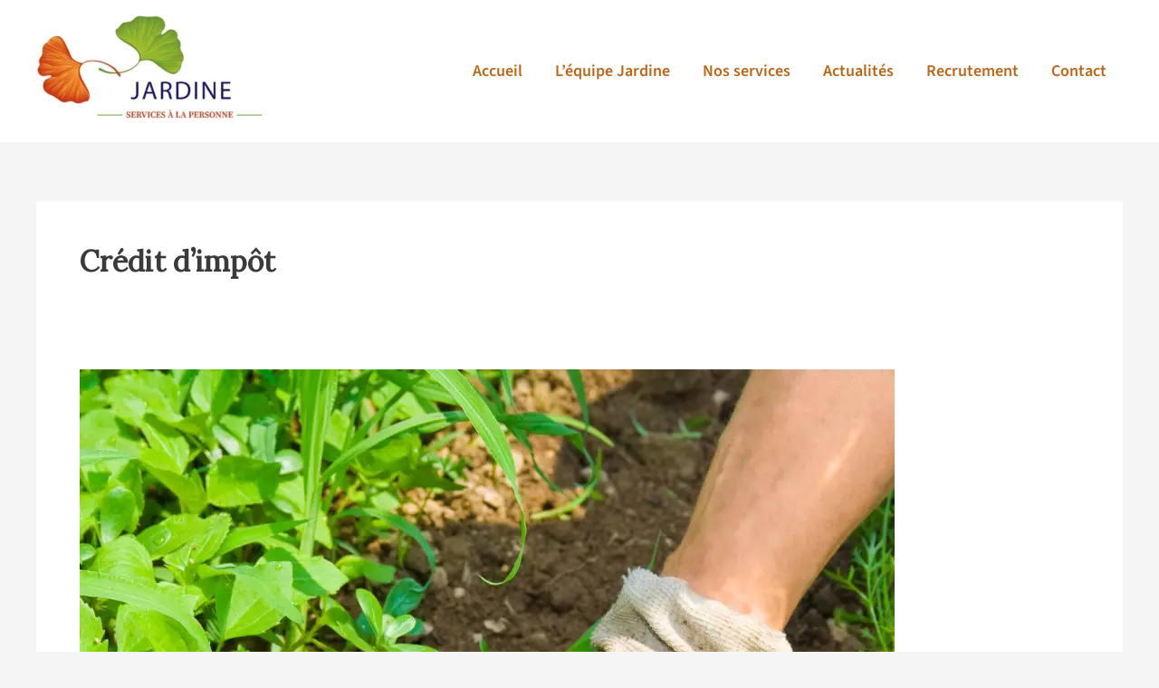

--- FILE ---
content_type: text/html; charset=UTF-8
request_url: https://www.jardinier-geeraerts.com/category/credit-dimpot/
body_size: 32893
content:
<!DOCTYPE html>
<html lang="fr-FR">
<head>
<meta charset="UTF-8">
<meta name="viewport" content="width=device-width, initial-scale=1">
<link rel="profile" href="https://gmpg.org/xfn/11"> 
<!-- MapPress Easy Google Maps Version:2.95.3 (https://www.mappresspro.com) -->
<meta name='robots' content='index, follow, max-image-preview:large, max-snippet:-1, max-video-preview:-1' />
<!-- This site is optimized with the Yoast SEO plugin v26.6 - https://yoast.com/wordpress/plugins/seo/ -->
<title>Archives des Crédit d&#039;impôt - Jardine Pierre Geeraerts - Jardinier Marne</title>
<link rel="canonical" href="https://www.jardinier-geeraerts.com/category/credit-dimpot/" />
<meta property="og:locale" content="fr_FR" />
<meta property="og:type" content="article" />
<meta property="og:title" content="Archives des Crédit d&#039;impôt - Jardine Pierre Geeraerts - Jardinier Marne" />
<meta property="og:url" content="https://www.jardinier-geeraerts.com/category/credit-dimpot/" />
<meta property="og:site_name" content="Jardine Pierre Geeraerts - Jardinier Marne" />
<meta name="twitter:card" content="summary_large_image" />
<script type="application/ld+json" class="yoast-schema-graph">{"@context":"https://schema.org","@graph":[{"@type":"CollectionPage","@id":"https://www.jardinier-geeraerts.com/category/credit-dimpot/","url":"https://www.jardinier-geeraerts.com/category/credit-dimpot/","name":"Archives des Crédit d'impôt - Jardine Pierre Geeraerts - Jardinier Marne","isPartOf":{"@id":"https://www.jardinier-geeraerts.com/#website"},"primaryImageOfPage":{"@id":"https://www.jardinier-geeraerts.com/category/credit-dimpot/#primaryimage"},"image":{"@id":"https://www.jardinier-geeraerts.com/category/credit-dimpot/#primaryimage"},"thumbnailUrl":"https://www.jardinier-geeraerts.com/wp-content/uploads/2025/11/nov-mise-en-avant.webp","breadcrumb":{"@id":"https://www.jardinier-geeraerts.com/category/credit-dimpot/#breadcrumb"},"inLanguage":"fr-FR"},{"@type":"ImageObject","inLanguage":"fr-FR","@id":"https://www.jardinier-geeraerts.com/category/credit-dimpot/#primaryimage","url":"https://www.jardinier-geeraerts.com/wp-content/uploads/2025/11/nov-mise-en-avant.webp","contentUrl":"https://www.jardinier-geeraerts.com/wp-content/uploads/2025/11/nov-mise-en-avant.webp","width":900,"height":900,"caption":"photo article novembre jardine marne"},{"@type":"BreadcrumbList","@id":"https://www.jardinier-geeraerts.com/category/credit-dimpot/#breadcrumb","itemListElement":[{"@type":"ListItem","position":1,"name":"Accueil","item":"https://www.jardinier-geeraerts.com/"},{"@type":"ListItem","position":2,"name":"Crédit d'impôt"}]},{"@type":"WebSite","@id":"https://www.jardinier-geeraerts.com/#website","url":"https://www.jardinier-geeraerts.com/","name":"Jardine Pierre Geeraerts - Jardinier Marne","description":"Entretien de jardins et espaces verts dans la Marne","publisher":{"@id":"https://www.jardinier-geeraerts.com/#organization"},"potentialAction":[{"@type":"SearchAction","target":{"@type":"EntryPoint","urlTemplate":"https://www.jardinier-geeraerts.com/?s={search_term_string}"},"query-input":{"@type":"PropertyValueSpecification","valueRequired":true,"valueName":"search_term_string"}}],"inLanguage":"fr-FR"},{"@type":"Organization","@id":"https://www.jardinier-geeraerts.com/#organization","name":"Jardine Pierre Geeraerts - Jardinier Marne","url":"https://www.jardinier-geeraerts.com/","logo":{"@type":"ImageObject","inLanguage":"fr-FR","@id":"https://www.jardinier-geeraerts.com/#/schema/logo/image/","url":"https://www.jardinier-geeraerts.com/wp-content/uploads/2025/04/cropped-Logo-Jardine-2025.webp","contentUrl":"https://www.jardinier-geeraerts.com/wp-content/uploads/2025/04/cropped-Logo-Jardine-2025.webp","width":1024,"height":426,"caption":"Jardine Pierre Geeraerts - Jardinier Marne"},"image":{"@id":"https://www.jardinier-geeraerts.com/#/schema/logo/image/"}}]}</script>
<!-- / Yoast SEO plugin. -->
<link rel='dns-prefetch' href='//www.googletagmanager.com' />
<link rel='dns-prefetch' href='//fonts.googleapis.com' />
<link rel="alternate" type="application/rss+xml" title="Jardine Pierre Geeraerts - Jardinier Marne &raquo; Flux" href="https://www.jardinier-geeraerts.com/feed/" />
<link rel="alternate" type="application/rss+xml" title="Jardine Pierre Geeraerts - Jardinier Marne &raquo; Flux des commentaires" href="https://www.jardinier-geeraerts.com/comments/feed/" />
<link rel="alternate" type="application/rss+xml" title="Jardine Pierre Geeraerts - Jardinier Marne &raquo; Flux de la catégorie Crédit d&#039;impôt" href="https://www.jardinier-geeraerts.com/category/credit-dimpot/feed/" />
<style id='wp-img-auto-sizes-contain-inline-css'>
img:is([sizes=auto i],[sizes^="auto," i]){contain-intrinsic-size:3000px 1500px}
/*# sourceURL=wp-img-auto-sizes-contain-inline-css */
</style>
<!-- <link rel='stylesheet' id='astra-theme-css-css' href='https://www.jardinier-geeraerts.com/wp-content/themes/astra/assets/css/minified/main.min.css?ver=4.11.18' media='all' /> -->
<link rel="stylesheet" type="text/css" href="//www.jardinier-geeraerts.com/wp-content/cache/wpfc-minified/1yni9z6t/6m6g4.css" media="all"/>
<style id='astra-theme-css-inline-css'>
:root{--ast-post-nav-space:0;--ast-container-default-xlg-padding:3em;--ast-container-default-lg-padding:3em;--ast-container-default-slg-padding:2em;--ast-container-default-md-padding:3em;--ast-container-default-sm-padding:3em;--ast-container-default-xs-padding:2.4em;--ast-container-default-xxs-padding:1.8em;--ast-code-block-background:#ECEFF3;--ast-comment-inputs-background:#F9FAFB;--ast-normal-container-width:1200px;--ast-narrow-container-width:750px;--ast-blog-title-font-weight:normal;--ast-blog-meta-weight:inherit;--ast-global-color-primary:var(--ast-global-color-5);--ast-global-color-secondary:var(--ast-global-color-4);--ast-global-color-alternate-background:var(--ast-global-color-7);--ast-global-color-subtle-background:var(--ast-global-color-6);--ast-bg-style-guide:var( --ast-global-color-secondary,--ast-global-color-5 );--ast-shadow-style-guide:0px 0px 4px 0 #00000057;--ast-global-dark-bg-style:#fff;--ast-global-dark-lfs:#fbfbfb;--ast-widget-bg-color:#fafafa;--ast-wc-container-head-bg-color:#fbfbfb;--ast-title-layout-bg:#eeeeee;--ast-search-border-color:#e7e7e7;--ast-lifter-hover-bg:#e6e6e6;--ast-gallery-block-color:#000;--srfm-color-input-label:var(--ast-global-color-2);}html{font-size:100%;}a{color:#689432;}a:hover,a:focus{color:var(--ast-global-color-1);}body,button,input,select,textarea,.ast-button,.ast-custom-button{font-family:'Lora',serif;font-weight:400;font-size:16px;font-size:1rem;line-height:var(--ast-body-line-height,1.65em);}blockquote{color:var(--ast-global-color-3);}h1,h2,h3,h4,h5,h6,.entry-content :where(h1,h2,h3,h4,h5,h6),.site-title,.site-title a{font-family:'Lato',sans-serif;font-weight:600;}.ast-site-identity .site-title a{color:var(--ast-global-color-2);}.site-title{font-size:26px;font-size:1.625rem;display:none;}header .custom-logo-link img{max-width:300px;width:300px;}.astra-logo-svg{width:300px;}.site-header .site-description{font-size:15px;font-size:0.9375rem;display:none;}.entry-title{font-size:26px;font-size:1.625rem;}.archive .ast-article-post .ast-article-inner,.blog .ast-article-post .ast-article-inner,.archive .ast-article-post .ast-article-inner:hover,.blog .ast-article-post .ast-article-inner:hover{overflow:hidden;}h1,.entry-content :where(h1){font-size:54px;font-size:3.375rem;font-weight:600;font-family:'Lato',sans-serif;line-height:1.4em;}h2,.entry-content :where(h2){font-size:42px;font-size:2.625rem;font-weight:600;font-family:'Lato',sans-serif;line-height:1.3em;}h3,.entry-content :where(h3){font-size:32px;font-size:2rem;font-weight:600;font-family:'Lato',sans-serif;line-height:1.3em;}h4,.entry-content :where(h4){font-size:24px;font-size:1.5rem;line-height:1.2em;font-weight:600;font-family:'Lato',sans-serif;}h5,.entry-content :where(h5){font-size:20px;font-size:1.25rem;line-height:1.2em;font-weight:600;font-family:'Lato',sans-serif;}h6,.entry-content :where(h6){font-size:15px;font-size:0.9375rem;line-height:1.25em;font-weight:600;font-family:'Lato',sans-serif;}::selection{background-color:#689432;color:#ffffff;}body,h1,h2,h3,h4,h5,h6,.entry-title a,.entry-content :where(h1,h2,h3,h4,h5,h6){color:var(--ast-global-color-3);}.tagcloud a:hover,.tagcloud a:focus,.tagcloud a.current-item{color:#ffffff;border-color:#689432;background-color:#689432;}input:focus,input[type="text"]:focus,input[type="email"]:focus,input[type="url"]:focus,input[type="password"]:focus,input[type="reset"]:focus,input[type="search"]:focus,textarea:focus{border-color:#689432;}input[type="radio"]:checked,input[type=reset],input[type="checkbox"]:checked,input[type="checkbox"]:hover:checked,input[type="checkbox"]:focus:checked,input[type=range]::-webkit-slider-thumb{border-color:#689432;background-color:#689432;box-shadow:none;}.site-footer a:hover + .post-count,.site-footer a:focus + .post-count{background:#689432;border-color:#689432;}.single .nav-links .nav-previous,.single .nav-links .nav-next{color:#689432;}.entry-meta,.entry-meta *{line-height:1.45;color:#689432;}.entry-meta a:not(.ast-button):hover,.entry-meta a:not(.ast-button):hover *,.entry-meta a:not(.ast-button):focus,.entry-meta a:not(.ast-button):focus *,.page-links > .page-link,.page-links .page-link:hover,.post-navigation a:hover{color:var(--ast-global-color-1);}#cat option,.secondary .calendar_wrap thead a,.secondary .calendar_wrap thead a:visited{color:#689432;}.secondary .calendar_wrap #today,.ast-progress-val span{background:#689432;}.secondary a:hover + .post-count,.secondary a:focus + .post-count{background:#689432;border-color:#689432;}.calendar_wrap #today > a{color:#ffffff;}.page-links .page-link,.single .post-navigation a{color:#689432;}.ast-search-menu-icon .search-form button.search-submit{padding:0 4px;}.ast-search-menu-icon form.search-form{padding-right:0;}.ast-search-menu-icon.slide-search input.search-field{width:0;}.ast-header-search .ast-search-menu-icon.ast-dropdown-active .search-form,.ast-header-search .ast-search-menu-icon.ast-dropdown-active .search-field:focus{transition:all 0.2s;}.search-form input.search-field:focus{outline:none;}.ast-archive-title{color:var(--ast-global-color-2);}.widget-title,.widget .wp-block-heading{font-size:22px;font-size:1.375rem;color:var(--ast-global-color-2);}.ast-single-post .entry-content a,.ast-comment-content a:not(.ast-comment-edit-reply-wrap a){text-decoration:underline;}.ast-single-post .wp-block-button .wp-block-button__link,.ast-single-post .elementor-widget-button .elementor-button,.ast-single-post .entry-content .uagb-tab a,.ast-single-post .entry-content .uagb-ifb-cta a,.ast-single-post .entry-content .wp-block-uagb-buttons a,.ast-single-post .entry-content .uabb-module-content a,.ast-single-post .entry-content .uagb-post-grid a,.ast-single-post .entry-content .uagb-timeline a,.ast-single-post .entry-content .uagb-toc__wrap a,.ast-single-post .entry-content .uagb-taxomony-box a,.entry-content .wp-block-latest-posts > li > a,.ast-single-post .entry-content .wp-block-file__button,a.ast-post-filter-single,.ast-single-post .wp-block-buttons .wp-block-button.is-style-outline .wp-block-button__link,.ast-single-post .ast-comment-content .comment-reply-link,.ast-single-post .ast-comment-content .comment-edit-link{text-decoration:none;}.ast-search-menu-icon.slide-search a:focus-visible:focus-visible,.astra-search-icon:focus-visible,#close:focus-visible,a:focus-visible,.ast-menu-toggle:focus-visible,.site .skip-link:focus-visible,.wp-block-loginout input:focus-visible,.wp-block-search.wp-block-search__button-inside .wp-block-search__inside-wrapper,.ast-header-navigation-arrow:focus-visible,.ast-orders-table__row .ast-orders-table__cell:focus-visible,a#ast-apply-coupon:focus-visible,#ast-apply-coupon:focus-visible,#close:focus-visible,.button.search-submit:focus-visible,#search_submit:focus,.normal-search:focus-visible,.ast-header-account-wrap:focus-visible,.astra-cart-drawer-close:focus,.ast-single-variation:focus,.ast-button:focus{outline-style:dotted;outline-color:inherit;outline-width:thin;}input:focus,input[type="text"]:focus,input[type="email"]:focus,input[type="url"]:focus,input[type="password"]:focus,input[type="reset"]:focus,input[type="search"]:focus,input[type="number"]:focus,textarea:focus,.wp-block-search__input:focus,[data-section="section-header-mobile-trigger"] .ast-button-wrap .ast-mobile-menu-trigger-minimal:focus,.ast-mobile-popup-drawer.active .menu-toggle-close:focus,#ast-scroll-top:focus,#coupon_code:focus,#ast-coupon-code:focus{border-style:dotted;border-color:inherit;border-width:thin;}input{outline:none;}.site-logo-img img{ transition:all 0.2s linear;}body .ast-oembed-container *{position:absolute;top:0;width:100%;height:100%;left:0;}body .wp-block-embed-pocket-casts .ast-oembed-container *{position:unset;}.ast-single-post-featured-section + article {margin-top: 2em;}.site-content .ast-single-post-featured-section img {width: 100%;overflow: hidden;object-fit: cover;}.site > .ast-single-related-posts-container {margin-top: 0;}@media (min-width: 922px) {.ast-desktop .ast-container--narrow {max-width: var(--ast-narrow-container-width);margin: 0 auto;}}@media (max-width:921.9px){#ast-desktop-header{display:none;}}@media (min-width:922px){#ast-mobile-header{display:none;}}.wp-block-buttons.aligncenter{justify-content:center;}.wp-block-button.is-style-outline .wp-block-button__link{border-color:#689432;}div.wp-block-button.is-style-outline > .wp-block-button__link:not(.has-text-color),div.wp-block-button.wp-block-button__link.is-style-outline:not(.has-text-color){color:#689432;}.wp-block-button.is-style-outline .wp-block-button__link:hover,.wp-block-buttons .wp-block-button.is-style-outline .wp-block-button__link:focus,.wp-block-buttons .wp-block-button.is-style-outline > .wp-block-button__link:not(.has-text-color):hover,.wp-block-buttons .wp-block-button.wp-block-button__link.is-style-outline:not(.has-text-color):hover{color:#ffffff;background-color:var(--ast-global-color-1);border-color:var(--ast-global-color-1);}.post-page-numbers.current .page-link,.ast-pagination .page-numbers.current{color:#ffffff;border-color:#689432;background-color:#689432;}.wp-block-button.is-style-outline .wp-block-button__link.wp-element-button,.ast-outline-button{border-color:#689432;font-family:inherit;font-weight:500;font-size:16px;font-size:1rem;line-height:1em;}.wp-block-buttons .wp-block-button.is-style-outline > .wp-block-button__link:not(.has-text-color),.wp-block-buttons .wp-block-button.wp-block-button__link.is-style-outline:not(.has-text-color),.ast-outline-button{color:#689432;}.wp-block-button.is-style-outline .wp-block-button__link:hover,.wp-block-buttons .wp-block-button.is-style-outline .wp-block-button__link:focus,.wp-block-buttons .wp-block-button.is-style-outline > .wp-block-button__link:not(.has-text-color):hover,.wp-block-buttons .wp-block-button.wp-block-button__link.is-style-outline:not(.has-text-color):hover,.ast-outline-button:hover,.ast-outline-button:focus,.wp-block-uagb-buttons-child .uagb-buttons-repeater.ast-outline-button:hover,.wp-block-uagb-buttons-child .uagb-buttons-repeater.ast-outline-button:focus{color:#ffffff;background-color:var(--ast-global-color-1);border-color:var(--ast-global-color-1);}.wp-block-button .wp-block-button__link.wp-element-button.is-style-outline:not(.has-background),.wp-block-button.is-style-outline>.wp-block-button__link.wp-element-button:not(.has-background),.ast-outline-button{background-color:transparent;}.entry-content[data-ast-blocks-layout] > figure{margin-bottom:1em;}h1.widget-title{font-weight:600;}h2.widget-title{font-weight:600;}h3.widget-title{font-weight:600;}#page{display:flex;flex-direction:column;min-height:100vh;}.ast-404-layout-1 h1.page-title{color:var(--ast-global-color-2);}.single .post-navigation a{line-height:1em;height:inherit;}.error-404 .page-sub-title{font-size:1.5rem;font-weight:inherit;}.search .site-content .content-area .search-form{margin-bottom:0;}#page .site-content{flex-grow:1;}.widget{margin-bottom:1.25em;}#secondary li{line-height:1.5em;}#secondary .wp-block-group h2{margin-bottom:0.7em;}#secondary h2{font-size:1.7rem;}.ast-separate-container .ast-article-post,.ast-separate-container .ast-article-single,.ast-separate-container .comment-respond{padding:3em;}.ast-separate-container .ast-article-single .ast-article-single{padding:0;}.ast-article-single .wp-block-post-template-is-layout-grid{padding-left:0;}.ast-separate-container .comments-title,.ast-narrow-container .comments-title{padding:1.5em 2em;}.ast-page-builder-template .comment-form-textarea,.ast-comment-formwrap .ast-grid-common-col{padding:0;}.ast-comment-formwrap{padding:0;display:inline-flex;column-gap:20px;width:100%;margin-left:0;margin-right:0;}.comments-area textarea#comment:focus,.comments-area textarea#comment:active,.comments-area .ast-comment-formwrap input[type="text"]:focus,.comments-area .ast-comment-formwrap input[type="text"]:active {box-shadow:none;outline:none;}.archive.ast-page-builder-template .entry-header{margin-top:2em;}.ast-page-builder-template .ast-comment-formwrap{width:100%;}.entry-title{margin-bottom:0.5em;}.ast-archive-description p{font-size:inherit;font-weight:inherit;line-height:inherit;}.ast-separate-container .ast-comment-list li.depth-1,.hentry{margin-bottom:2em;}@media (min-width:921px){.ast-left-sidebar.ast-page-builder-template #secondary,.archive.ast-right-sidebar.ast-page-builder-template .site-main{padding-left:20px;padding-right:20px;}}@media (max-width:544px){.ast-comment-formwrap.ast-row{column-gap:10px;display:inline-block;}#ast-commentform .ast-grid-common-col{position:relative;width:100%;}}@media (min-width:1201px){.ast-separate-container .ast-article-post,.ast-separate-container .ast-article-single,.ast-separate-container .ast-author-box,.ast-separate-container .ast-404-layout-1,.ast-separate-container .no-results{padding:3em;}}@media (max-width:921px){.ast-left-sidebar #content > .ast-container{display:flex;flex-direction:column-reverse;width:100%;}}@media (min-width:922px){.ast-separate-container.ast-right-sidebar #primary,.ast-separate-container.ast-left-sidebar #primary{border:0;}.search-no-results.ast-separate-container #primary{margin-bottom:4em;}}.wp-block-button .wp-block-button__link{color:#ffffff;}.wp-block-button .wp-block-button__link:hover,.wp-block-button .wp-block-button__link:focus{color:#ffffff;background-color:var(--ast-global-color-1);border-color:var(--ast-global-color-1);}.elementor-widget-heading h1.elementor-heading-title{line-height:1.4em;}.elementor-widget-heading h2.elementor-heading-title{line-height:1.3em;}.elementor-widget-heading h3.elementor-heading-title{line-height:1.3em;}.elementor-widget-heading h4.elementor-heading-title{line-height:1.2em;}.elementor-widget-heading h5.elementor-heading-title{line-height:1.2em;}.elementor-widget-heading h6.elementor-heading-title{line-height:1.25em;}.wp-block-button .wp-block-button__link,.wp-block-search .wp-block-search__button,body .wp-block-file .wp-block-file__button{border-color:#689432;background-color:#689432;color:#ffffff;font-family:inherit;font-weight:500;line-height:1em;font-size:16px;font-size:1rem;padding-top:15px;padding-right:30px;padding-bottom:15px;padding-left:30px;}@media (max-width:921px){.wp-block-button .wp-block-button__link,.wp-block-search .wp-block-search__button,body .wp-block-file .wp-block-file__button{padding-top:14px;padding-right:28px;padding-bottom:14px;padding-left:28px;}}@media (max-width:544px){.wp-block-button .wp-block-button__link,.wp-block-search .wp-block-search__button,body .wp-block-file .wp-block-file__button{padding-top:12px;padding-right:24px;padding-bottom:12px;padding-left:24px;}}.menu-toggle,button,.ast-button,.ast-custom-button,.button,input#submit,input[type="button"],input[type="submit"],input[type="reset"],form[CLASS*="wp-block-search__"].wp-block-search .wp-block-search__inside-wrapper .wp-block-search__button,body .wp-block-file .wp-block-file__button,.search .search-submit{border-style:solid;border-top-width:0;border-right-width:0;border-left-width:0;border-bottom-width:0;color:#ffffff;border-color:#689432;background-color:#689432;padding-top:15px;padding-right:30px;padding-bottom:15px;padding-left:30px;font-family:inherit;font-weight:500;font-size:16px;font-size:1rem;line-height:1em;}button:focus,.menu-toggle:hover,button:hover,.ast-button:hover,.ast-custom-button:hover .button:hover,.ast-custom-button:hover ,input[type=reset]:hover,input[type=reset]:focus,input#submit:hover,input#submit:focus,input[type="button"]:hover,input[type="button"]:focus,input[type="submit"]:hover,input[type="submit"]:focus,form[CLASS*="wp-block-search__"].wp-block-search .wp-block-search__inside-wrapper .wp-block-search__button:hover,form[CLASS*="wp-block-search__"].wp-block-search .wp-block-search__inside-wrapper .wp-block-search__button:focus,body .wp-block-file .wp-block-file__button:hover,body .wp-block-file .wp-block-file__button:focus{color:#ffffff;background-color:var(--ast-global-color-1);border-color:var(--ast-global-color-1);}form[CLASS*="wp-block-search__"].wp-block-search .wp-block-search__inside-wrapper .wp-block-search__button.has-icon{padding-top:calc(15px - 3px);padding-right:calc(30px - 3px);padding-bottom:calc(15px - 3px);padding-left:calc(30px - 3px);}@media (max-width:921px){.menu-toggle,button,.ast-button,.ast-custom-button,.button,input#submit,input[type="button"],input[type="submit"],input[type="reset"],form[CLASS*="wp-block-search__"].wp-block-search .wp-block-search__inside-wrapper .wp-block-search__button,body .wp-block-file .wp-block-file__button,.search .search-submit{padding-top:14px;padding-right:28px;padding-bottom:14px;padding-left:28px;}}@media (max-width:544px){.menu-toggle,button,.ast-button,.ast-custom-button,.button,input#submit,input[type="button"],input[type="submit"],input[type="reset"],form[CLASS*="wp-block-search__"].wp-block-search .wp-block-search__inside-wrapper .wp-block-search__button,body .wp-block-file .wp-block-file__button,.search .search-submit{padding-top:12px;padding-right:24px;padding-bottom:12px;padding-left:24px;}}@media (max-width:921px){.ast-mobile-header-stack .main-header-bar .ast-search-menu-icon{display:inline-block;}.ast-header-break-point.ast-header-custom-item-outside .ast-mobile-header-stack .main-header-bar .ast-search-icon{margin:0;}.ast-comment-avatar-wrap img{max-width:2.5em;}.ast-comment-meta{padding:0 1.8888em 1.3333em;}.ast-separate-container .ast-comment-list li.depth-1{padding:1.5em 2.14em;}.ast-separate-container .comment-respond{padding:2em 2.14em;}}@media (min-width:544px){.ast-container{max-width:100%;}}@media (max-width:544px){.ast-separate-container .ast-article-post,.ast-separate-container .ast-article-single,.ast-separate-container .comments-title,.ast-separate-container .ast-archive-description{padding:1.5em 1em;}.ast-separate-container #content .ast-container{padding-left:0.54em;padding-right:0.54em;}.ast-separate-container .ast-comment-list .bypostauthor{padding:.5em;}.ast-search-menu-icon.ast-dropdown-active .search-field{width:170px;}} #ast-mobile-header .ast-site-header-cart-li a{pointer-events:none;}.ast-separate-container{background-color:var(--ast-global-color-4);}@media (max-width:921px){.widget-title{font-size:22px;font-size:1.375rem;}body,button,input,select,textarea,.ast-button,.ast-custom-button{font-size:16px;font-size:1rem;}#secondary,#secondary button,#secondary input,#secondary select,#secondary textarea{font-size:16px;font-size:1rem;}.site-title{display:none;}.site-header .site-description{display:none;}h1,.entry-content :where(h1){font-size:45px;}h2,.entry-content :where(h2){font-size:32px;}h3,.entry-content :where(h3){font-size:28px;}h4,.entry-content :where(h4){font-size:22px;font-size:1.375rem;}h5,.entry-content :where(h5){font-size:18px;font-size:1.125rem;}h6,.entry-content :where(h6){font-size:15px;font-size:0.9375rem;}}@media (max-width:544px){.widget-title{font-size:22px;font-size:1.375rem;}body,button,input,select,textarea,.ast-button,.ast-custom-button{font-size:16px;font-size:1rem;}#secondary,#secondary button,#secondary input,#secondary select,#secondary textarea{font-size:16px;font-size:1rem;}.site-title{display:none;}.site-header .site-description{display:none;}h1,.entry-content :where(h1){font-size:32px;}h2,.entry-content :where(h2){font-size:28px;}h3,.entry-content :where(h3){font-size:22px;}h4,.entry-content :where(h4){font-size:20px;font-size:1.25rem;}h5,.entry-content :where(h5){font-size:17px;font-size:1.0625rem;}h6,.entry-content :where(h6){font-size:15px;font-size:0.9375rem;}header .custom-logo-link img,.ast-header-break-point .site-branding img,.ast-header-break-point .custom-logo-link img{max-width:196px;width:196px;}.astra-logo-svg{width:196px;}.ast-header-break-point .site-logo-img .custom-mobile-logo-link img{max-width:196px;}}@media (max-width:544px){html{font-size:100%;}}@media (min-width:922px){.ast-container{max-width:1240px;}}@media (min-width:922px){.site-content .ast-container{display:flex;}}@media (max-width:921px){.site-content .ast-container{flex-direction:column;}}.ast-blog-layout-classic-grid .ast-article-inner{box-shadow:0px 6px 15px -2px rgba(16,24,40,0.05);}.ast-separate-container .ast-blog-layout-classic-grid .ast-article-inner,.ast-plain-container .ast-blog-layout-classic-grid .ast-article-inner{height:100%;}.ast-blog-layout-6-grid .ast-blog-featured-section:before { content: ""; }.cat-links.badge a,.tags-links.badge a {padding: 4px 8px;border-radius: 3px;font-weight: 400;}.cat-links.underline a,.tags-links.underline a{text-decoration: underline;}@media (min-width:922px){.main-header-menu .sub-menu .menu-item.ast-left-align-sub-menu:hover > .sub-menu,.main-header-menu .sub-menu .menu-item.ast-left-align-sub-menu.focus > .sub-menu{margin-left:-0px;}}.site .comments-area{padding-bottom:3em;}.footer-widget-area[data-section^="section-fb-html-"] .ast-builder-html-element{text-align:center;}.wp-block-file {display: flex;align-items: center;flex-wrap: wrap;justify-content: space-between;}.wp-block-pullquote {border: none;}.wp-block-pullquote blockquote::before {content: "\201D";font-family: "Helvetica",sans-serif;display: flex;transform: rotate( 180deg );font-size: 6rem;font-style: normal;line-height: 1;font-weight: bold;align-items: center;justify-content: center;}.has-text-align-right > blockquote::before {justify-content: flex-start;}.has-text-align-left > blockquote::before {justify-content: flex-end;}figure.wp-block-pullquote.is-style-solid-color blockquote {max-width: 100%;text-align: inherit;}:root {--wp--custom--ast-default-block-top-padding: 3em;--wp--custom--ast-default-block-right-padding: 3em;--wp--custom--ast-default-block-bottom-padding: 3em;--wp--custom--ast-default-block-left-padding: 3em;--wp--custom--ast-container-width: 1200px;--wp--custom--ast-content-width-size: 1200px;--wp--custom--ast-wide-width-size: calc(1200px + var(--wp--custom--ast-default-block-left-padding) + var(--wp--custom--ast-default-block-right-padding));}.ast-narrow-container {--wp--custom--ast-content-width-size: 750px;--wp--custom--ast-wide-width-size: 750px;}@media(max-width: 921px) {:root {--wp--custom--ast-default-block-top-padding: 3em;--wp--custom--ast-default-block-right-padding: 2em;--wp--custom--ast-default-block-bottom-padding: 3em;--wp--custom--ast-default-block-left-padding: 2em;}}@media(max-width: 544px) {:root {--wp--custom--ast-default-block-top-padding: 3em;--wp--custom--ast-default-block-right-padding: 1.5em;--wp--custom--ast-default-block-bottom-padding: 3em;--wp--custom--ast-default-block-left-padding: 1.5em;}}.entry-content > .wp-block-group,.entry-content > .wp-block-cover,.entry-content > .wp-block-columns {padding-top: var(--wp--custom--ast-default-block-top-padding);padding-right: var(--wp--custom--ast-default-block-right-padding);padding-bottom: var(--wp--custom--ast-default-block-bottom-padding);padding-left: var(--wp--custom--ast-default-block-left-padding);}.ast-plain-container.ast-no-sidebar .entry-content > .alignfull,.ast-page-builder-template .ast-no-sidebar .entry-content > .alignfull {margin-left: calc( -50vw + 50%);margin-right: calc( -50vw + 50%);max-width: 100vw;width: 100vw;}.ast-plain-container.ast-no-sidebar .entry-content .alignfull .alignfull,.ast-page-builder-template.ast-no-sidebar .entry-content .alignfull .alignfull,.ast-plain-container.ast-no-sidebar .entry-content .alignfull .alignwide,.ast-page-builder-template.ast-no-sidebar .entry-content .alignfull .alignwide,.ast-plain-container.ast-no-sidebar .entry-content .alignwide .alignfull,.ast-page-builder-template.ast-no-sidebar .entry-content .alignwide .alignfull,.ast-plain-container.ast-no-sidebar .entry-content .alignwide .alignwide,.ast-page-builder-template.ast-no-sidebar .entry-content .alignwide .alignwide,.ast-plain-container.ast-no-sidebar .entry-content .wp-block-column .alignfull,.ast-page-builder-template.ast-no-sidebar .entry-content .wp-block-column .alignfull,.ast-plain-container.ast-no-sidebar .entry-content .wp-block-column .alignwide,.ast-page-builder-template.ast-no-sidebar .entry-content .wp-block-column .alignwide {margin-left: auto;margin-right: auto;width: 100%;}[data-ast-blocks-layout] .wp-block-separator:not(.is-style-dots) {height: 0;}[data-ast-blocks-layout] .wp-block-separator {margin: 20px auto;}[data-ast-blocks-layout] .wp-block-separator:not(.is-style-wide):not(.is-style-dots) {max-width: 100px;}[data-ast-blocks-layout] .wp-block-separator.has-background {padding: 0;}.entry-content[data-ast-blocks-layout] > * {max-width: var(--wp--custom--ast-content-width-size);margin-left: auto;margin-right: auto;}.entry-content[data-ast-blocks-layout] > .alignwide {max-width: var(--wp--custom--ast-wide-width-size);}.entry-content[data-ast-blocks-layout] .alignfull {max-width: none;}.entry-content .wp-block-columns {margin-bottom: 0;}blockquote {margin: 1.5em;border-color: rgba(0,0,0,0.05);}.wp-block-quote:not(.has-text-align-right):not(.has-text-align-center) {border-left: 5px solid rgba(0,0,0,0.05);}.has-text-align-right > blockquote,blockquote.has-text-align-right {border-right: 5px solid rgba(0,0,0,0.05);}.has-text-align-left > blockquote,blockquote.has-text-align-left {border-left: 5px solid rgba(0,0,0,0.05);}.wp-block-site-tagline,.wp-block-latest-posts .read-more {margin-top: 15px;}.wp-block-loginout p label {display: block;}.wp-block-loginout p:not(.login-remember):not(.login-submit) input {width: 100%;}.wp-block-loginout input:focus {border-color: transparent;}.wp-block-loginout input:focus {outline: thin dotted;}.entry-content .wp-block-media-text .wp-block-media-text__content {padding: 0 0 0 8%;}.entry-content .wp-block-media-text.has-media-on-the-right .wp-block-media-text__content {padding: 0 8% 0 0;}.entry-content .wp-block-media-text.has-background .wp-block-media-text__content {padding: 8%;}.entry-content .wp-block-cover:not([class*="background-color"]):not(.has-text-color.has-link-color) .wp-block-cover__inner-container,.entry-content .wp-block-cover:not([class*="background-color"]) .wp-block-cover-image-text,.entry-content .wp-block-cover:not([class*="background-color"]) .wp-block-cover-text,.entry-content .wp-block-cover-image:not([class*="background-color"]) .wp-block-cover__inner-container,.entry-content .wp-block-cover-image:not([class*="background-color"]) .wp-block-cover-image-text,.entry-content .wp-block-cover-image:not([class*="background-color"]) .wp-block-cover-text {color: var(--ast-global-color-primary,var(--ast-global-color-5));}.wp-block-loginout .login-remember input {width: 1.1rem;height: 1.1rem;margin: 0 5px 4px 0;vertical-align: middle;}.wp-block-latest-posts > li > *:first-child,.wp-block-latest-posts:not(.is-grid) > li:first-child {margin-top: 0;}.entry-content > .wp-block-buttons,.entry-content > .wp-block-uagb-buttons {margin-bottom: 1.5em;}.wp-block-search__inside-wrapper .wp-block-search__input {padding: 0 10px;color: var(--ast-global-color-3);background: var(--ast-global-color-primary,var(--ast-global-color-5));border-color: var(--ast-border-color);}.wp-block-latest-posts .read-more {margin-bottom: 1.5em;}.wp-block-search__no-button .wp-block-search__inside-wrapper .wp-block-search__input {padding-top: 5px;padding-bottom: 5px;}.wp-block-latest-posts .wp-block-latest-posts__post-date,.wp-block-latest-posts .wp-block-latest-posts__post-author {font-size: 1rem;}.wp-block-latest-posts > li > *,.wp-block-latest-posts:not(.is-grid) > li {margin-top: 12px;margin-bottom: 12px;}.ast-page-builder-template .entry-content[data-ast-blocks-layout] > .alignwide:where(:not(.uagb-is-root-container):not(.spectra-is-root-container)) > * {max-width: var(--wp--custom--ast-wide-width-size);}.ast-page-builder-template .entry-content[data-ast-blocks-layout] > .inherit-container-width > *,.ast-page-builder-template .entry-content[data-ast-blocks-layout] > *:not(.wp-block-group):where(:not(.uagb-is-root-container):not(.spectra-is-root-container)) > *,.entry-content[data-ast-blocks-layout] > .wp-block-cover .wp-block-cover__inner-container {max-width: var(--wp--custom--ast-content-width-size) ;margin-left: auto;margin-right: auto;}.ast-page-builder-template .entry-content[data-ast-blocks-layout] > *,.ast-page-builder-template .entry-content[data-ast-blocks-layout] > .alignfull:where(:not(.wp-block-group):not(.uagb-is-root-container):not(.spectra-is-root-container)) > * {max-width: none;}.entry-content[data-ast-blocks-layout] .wp-block-cover:not(.alignleft):not(.alignright) {width: auto;}@media(max-width: 1200px) {.ast-separate-container .entry-content > .alignfull,.ast-separate-container .entry-content[data-ast-blocks-layout] > .alignwide,.ast-plain-container .entry-content[data-ast-blocks-layout] > .alignwide,.ast-plain-container .entry-content .alignfull {margin-left: calc(-1 * min(var(--ast-container-default-xlg-padding),20px)) ;margin-right: calc(-1 * min(var(--ast-container-default-xlg-padding),20px));}}@media(min-width: 1201px) {.ast-separate-container .entry-content > .alignfull {margin-left: calc(-1 * var(--ast-container-default-xlg-padding) );margin-right: calc(-1 * var(--ast-container-default-xlg-padding) );}.ast-separate-container .entry-content[data-ast-blocks-layout] > .alignwide,.ast-plain-container .entry-content[data-ast-blocks-layout] > .alignwide {margin-left: calc(-1 * var(--wp--custom--ast-default-block-left-padding) );margin-right: calc(-1 * var(--wp--custom--ast-default-block-right-padding) );}}@media(min-width: 921px) {.ast-separate-container .entry-content .wp-block-group.alignwide:not(.inherit-container-width) > :where(:not(.alignleft):not(.alignright)),.ast-plain-container .entry-content .wp-block-group.alignwide:not(.inherit-container-width) > :where(:not(.alignleft):not(.alignright)) {max-width: calc( var(--wp--custom--ast-content-width-size) + 80px );}.ast-plain-container.ast-right-sidebar .entry-content[data-ast-blocks-layout] .alignfull,.ast-plain-container.ast-left-sidebar .entry-content[data-ast-blocks-layout] .alignfull {margin-left: -60px;margin-right: -60px;}}@media(min-width: 544px) {.entry-content > .alignleft {margin-right: 20px;}.entry-content > .alignright {margin-left: 20px;}}@media (max-width:544px){.wp-block-columns .wp-block-column:not(:last-child){margin-bottom:20px;}.wp-block-latest-posts{margin:0;}}@media( max-width: 600px ) {.entry-content .wp-block-media-text .wp-block-media-text__content,.entry-content .wp-block-media-text.has-media-on-the-right .wp-block-media-text__content {padding: 8% 0 0;}.entry-content .wp-block-media-text.has-background .wp-block-media-text__content {padding: 8%;}}.ast-page-builder-template .entry-header {padding-left: 0;}.ast-narrow-container .site-content .wp-block-uagb-image--align-full .wp-block-uagb-image__figure {max-width: 100%;margin-left: auto;margin-right: auto;}.entry-content ul,.entry-content ol {padding: revert;margin: revert;}:root .has-ast-global-color-0-color{color:var(--ast-global-color-0);}:root .has-ast-global-color-0-background-color{background-color:var(--ast-global-color-0);}:root .wp-block-button .has-ast-global-color-0-color{color:var(--ast-global-color-0);}:root .wp-block-button .has-ast-global-color-0-background-color{background-color:var(--ast-global-color-0);}:root .has-ast-global-color-1-color{color:var(--ast-global-color-1);}:root .has-ast-global-color-1-background-color{background-color:var(--ast-global-color-1);}:root .wp-block-button .has-ast-global-color-1-color{color:var(--ast-global-color-1);}:root .wp-block-button .has-ast-global-color-1-background-color{background-color:var(--ast-global-color-1);}:root .has-ast-global-color-2-color{color:var(--ast-global-color-2);}:root .has-ast-global-color-2-background-color{background-color:var(--ast-global-color-2);}:root .wp-block-button .has-ast-global-color-2-color{color:var(--ast-global-color-2);}:root .wp-block-button .has-ast-global-color-2-background-color{background-color:var(--ast-global-color-2);}:root .has-ast-global-color-3-color{color:var(--ast-global-color-3);}:root .has-ast-global-color-3-background-color{background-color:var(--ast-global-color-3);}:root .wp-block-button .has-ast-global-color-3-color{color:var(--ast-global-color-3);}:root .wp-block-button .has-ast-global-color-3-background-color{background-color:var(--ast-global-color-3);}:root .has-ast-global-color-4-color{color:var(--ast-global-color-4);}:root .has-ast-global-color-4-background-color{background-color:var(--ast-global-color-4);}:root .wp-block-button .has-ast-global-color-4-color{color:var(--ast-global-color-4);}:root .wp-block-button .has-ast-global-color-4-background-color{background-color:var(--ast-global-color-4);}:root .has-ast-global-color-5-color{color:var(--ast-global-color-5);}:root .has-ast-global-color-5-background-color{background-color:var(--ast-global-color-5);}:root .wp-block-button .has-ast-global-color-5-color{color:var(--ast-global-color-5);}:root .wp-block-button .has-ast-global-color-5-background-color{background-color:var(--ast-global-color-5);}:root .has-ast-global-color-6-color{color:var(--ast-global-color-6);}:root .has-ast-global-color-6-background-color{background-color:var(--ast-global-color-6);}:root .wp-block-button .has-ast-global-color-6-color{color:var(--ast-global-color-6);}:root .wp-block-button .has-ast-global-color-6-background-color{background-color:var(--ast-global-color-6);}:root .has-ast-global-color-7-color{color:var(--ast-global-color-7);}:root .has-ast-global-color-7-background-color{background-color:var(--ast-global-color-7);}:root .wp-block-button .has-ast-global-color-7-color{color:var(--ast-global-color-7);}:root .wp-block-button .has-ast-global-color-7-background-color{background-color:var(--ast-global-color-7);}:root .has-ast-global-color-8-color{color:var(--ast-global-color-8);}:root .has-ast-global-color-8-background-color{background-color:var(--ast-global-color-8);}:root .wp-block-button .has-ast-global-color-8-color{color:var(--ast-global-color-8);}:root .wp-block-button .has-ast-global-color-8-background-color{background-color:var(--ast-global-color-8);}:root{--ast-global-color-0:#689432;--ast-global-color-1:#3a3a3a;--ast-global-color-2:#3a3a3a;--ast-global-color-3:#4B4F58;--ast-global-color-4:#F5F5F5;--ast-global-color-5:#FFFFFF;--ast-global-color-6:#F2F5F7;--ast-global-color-7:#424242;--ast-global-color-8:#000000;}:root {--ast-border-color : var(--ast-global-color-6);}.ast-archive-entry-banner {-js-display: flex;display: flex;flex-direction: column;justify-content: center;text-align: center;position: relative;background: var(--ast-title-layout-bg);}.ast-archive-entry-banner[data-banner-width-type="custom"] {margin: 0 auto;width: 100%;}.ast-archive-entry-banner[data-banner-layout="layout-1"] {background: inherit;padding: 20px 0;text-align: left;}body.archive .ast-archive-description{max-width:1200px;width:100%;text-align:left;padding-top:3em;padding-right:3em;padding-bottom:3em;padding-left:3em;}body.archive .ast-archive-description .ast-archive-title,body.archive .ast-archive-description .ast-archive-title *{font-weight:600;font-size:32px;font-size:2rem;}body.archive .ast-archive-description > *:not(:last-child){margin-bottom:10px;}@media (max-width:921px){body.archive .ast-archive-description{text-align:left;}}@media (max-width:544px){body.archive .ast-archive-description{text-align:left;}}.ast-breadcrumbs .trail-browse,.ast-breadcrumbs .trail-items,.ast-breadcrumbs .trail-items li{display:inline-block;margin:0;padding:0;border:none;background:inherit;text-indent:0;text-decoration:none;}.ast-breadcrumbs .trail-browse{font-size:inherit;font-style:inherit;font-weight:inherit;color:inherit;}.ast-breadcrumbs .trail-items{list-style:none;}.trail-items li::after{padding:0 0.3em;content:"\00bb";}.trail-items li:last-of-type::after{display:none;}h1,h2,h3,h4,h5,h6,.entry-content :where(h1,h2,h3,h4,h5,h6){color:var(--ast-global-color-2);}.entry-title a{color:var(--ast-global-color-2);}@media (max-width:921px){.ast-builder-grid-row-container.ast-builder-grid-row-tablet-3-firstrow .ast-builder-grid-row > *:first-child,.ast-builder-grid-row-container.ast-builder-grid-row-tablet-3-lastrow .ast-builder-grid-row > *:last-child{grid-column:1 / -1;}}@media (max-width:544px){.ast-builder-grid-row-container.ast-builder-grid-row-mobile-3-firstrow .ast-builder-grid-row > *:first-child,.ast-builder-grid-row-container.ast-builder-grid-row-mobile-3-lastrow .ast-builder-grid-row > *:last-child{grid-column:1 / -1;}}.ast-builder-layout-element[data-section="title_tagline"]{display:flex;}@media (max-width:921px){.ast-header-break-point .ast-builder-layout-element[data-section="title_tagline"]{display:flex;}}@media (max-width:544px){.ast-header-break-point .ast-builder-layout-element[data-section="title_tagline"]{display:flex;}}.ast-builder-menu-1{font-family:'Source Sans 3',sans-serif;font-weight:600;}.ast-builder-menu-1 .menu-item > .menu-link{font-size:18px;font-size:1.125rem;color:#bd6517;}.ast-builder-menu-1 .menu-item > .ast-menu-toggle{color:#bd6517;}.ast-builder-menu-1 .menu-item:hover > .menu-link,.ast-builder-menu-1 .inline-on-mobile .menu-item:hover > .ast-menu-toggle{color:var(--ast-global-color-1);}.ast-builder-menu-1 .menu-item:hover > .ast-menu-toggle{color:var(--ast-global-color-1);}.ast-builder-menu-1 .menu-item.current-menu-item > .menu-link,.ast-builder-menu-1 .inline-on-mobile .menu-item.current-menu-item > .ast-menu-toggle,.ast-builder-menu-1 .current-menu-ancestor > .menu-link{color:var(--ast-global-color-1);}.ast-builder-menu-1 .menu-item.current-menu-item > .ast-menu-toggle{color:var(--ast-global-color-1);}.ast-builder-menu-1 .sub-menu,.ast-builder-menu-1 .inline-on-mobile .sub-menu{border-top-width:2px;border-bottom-width:0;border-right-width:0;border-left-width:0;border-color:#689432;border-style:solid;width:873px;}.ast-builder-menu-1 .sub-menu .sub-menu{top:-2px;}.ast-builder-menu-1 .main-header-menu > .menu-item > .sub-menu,.ast-builder-menu-1 .main-header-menu > .menu-item > .astra-full-megamenu-wrapper{margin-top:0;}.ast-desktop .ast-builder-menu-1 .main-header-menu > .menu-item > .sub-menu:before,.ast-desktop .ast-builder-menu-1 .main-header-menu > .menu-item > .astra-full-megamenu-wrapper:before{height:calc( 0px + 2px + 5px );}.ast-desktop .ast-builder-menu-1 .menu-item .sub-menu .menu-link{border-style:none;}@media (max-width:921px){.ast-header-break-point .ast-builder-menu-1 .menu-item.menu-item-has-children > .ast-menu-toggle{top:0;}.ast-builder-menu-1 .inline-on-mobile .menu-item.menu-item-has-children > .ast-menu-toggle{right:-15px;}.ast-builder-menu-1 .menu-item-has-children > .menu-link:after{content:unset;}.ast-builder-menu-1 .main-header-menu > .menu-item > .sub-menu,.ast-builder-menu-1 .main-header-menu > .menu-item > .astra-full-megamenu-wrapper{margin-top:0;}}@media (max-width:544px){.ast-header-break-point .ast-builder-menu-1 .menu-item.menu-item-has-children > .ast-menu-toggle{top:0;}.ast-builder-menu-1 .main-header-menu > .menu-item > .sub-menu,.ast-builder-menu-1 .main-header-menu > .menu-item > .astra-full-megamenu-wrapper{margin-top:0;}}.ast-builder-menu-1{display:flex;}@media (max-width:921px){.ast-header-break-point .ast-builder-menu-1{display:flex;}}@media (max-width:544px){.ast-header-break-point .ast-builder-menu-1{display:flex;}}.ast-desktop .ast-menu-hover-style-underline > .menu-item > .menu-link:before,.ast-desktop .ast-menu-hover-style-overline > .menu-item > .menu-link:before {content: "";position: absolute;width: 100%;right: 50%;height: 1px;background-color: transparent;transform: scale(0,0) translate(-50%,0);transition: transform .3s ease-in-out,color .0s ease-in-out;}.ast-desktop .ast-menu-hover-style-underline > .menu-item:hover > .menu-link:before,.ast-desktop .ast-menu-hover-style-overline > .menu-item:hover > .menu-link:before {width: calc(100% - 1.2em);background-color: currentColor;transform: scale(1,1) translate(50%,0);}.ast-desktop .ast-menu-hover-style-underline > .menu-item > .menu-link:before {bottom: 0;}.ast-desktop .ast-menu-hover-style-overline > .menu-item > .menu-link:before {top: 0;}.ast-desktop .ast-menu-hover-style-zoom > .menu-item > .menu-link:hover {transition: all .3s ease;transform: scale(1.2);}.site-below-footer-wrap{padding-top:20px;padding-bottom:20px;}.site-below-footer-wrap[data-section="section-below-footer-builder"]{background-color:var(--ast-global-color-0);background-image:none;min-height:80px;border-style:solid;border-width:0px;border-top-width:1px;border-top-color:var(--ast-global-color-subtle-background,--ast-global-color-6);}.site-below-footer-wrap[data-section="section-below-footer-builder"] .ast-builder-grid-row{max-width:1200px;min-height:80px;margin-left:auto;margin-right:auto;}.site-below-footer-wrap[data-section="section-below-footer-builder"] .ast-builder-grid-row,.site-below-footer-wrap[data-section="section-below-footer-builder"] .site-footer-section{align-items:flex-start;}.site-below-footer-wrap[data-section="section-below-footer-builder"].ast-footer-row-inline .site-footer-section{display:flex;margin-bottom:0;}.ast-builder-grid-row-full .ast-builder-grid-row{grid-template-columns:1fr;}@media (max-width:921px){.site-below-footer-wrap[data-section="section-below-footer-builder"].ast-footer-row-tablet-inline .site-footer-section{display:flex;margin-bottom:0;}.site-below-footer-wrap[data-section="section-below-footer-builder"].ast-footer-row-tablet-stack .site-footer-section{display:block;margin-bottom:10px;}.ast-builder-grid-row-container.ast-builder-grid-row-tablet-full .ast-builder-grid-row{grid-template-columns:1fr;}}@media (max-width:544px){.site-below-footer-wrap[data-section="section-below-footer-builder"].ast-footer-row-mobile-inline .site-footer-section{display:flex;margin-bottom:0;}.site-below-footer-wrap[data-section="section-below-footer-builder"].ast-footer-row-mobile-stack .site-footer-section{display:block;margin-bottom:10px;}.ast-builder-grid-row-container.ast-builder-grid-row-mobile-full .ast-builder-grid-row{grid-template-columns:1fr;}}.site-below-footer-wrap[data-section="section-below-footer-builder"]{display:grid;}@media (max-width:921px){.ast-header-break-point .site-below-footer-wrap[data-section="section-below-footer-builder"]{display:grid;}}@media (max-width:544px){.ast-header-break-point .site-below-footer-wrap[data-section="section-below-footer-builder"]{display:grid;}}.ast-builder-html-element img.alignnone{display:inline-block;}.ast-builder-html-element p:first-child{margin-top:0;}.ast-builder-html-element p:last-child{margin-bottom:0;}.ast-header-break-point .main-header-bar .ast-builder-html-element{line-height:1.85714285714286;}.footer-widget-area[data-section="section-fb-html-1"] .ast-builder-html-element{color:var(--ast-global-color-3);}.footer-widget-area[data-section="section-fb-html-1"]{margin-top:20px;margin-bottom:20px;margin-left:20px;margin-right:20px;}.footer-widget-area[data-section="section-fb-html-1"]{display:block;}@media (max-width:921px){.ast-header-break-point .footer-widget-area[data-section="section-fb-html-1"]{display:block;}}@media (max-width:544px){.ast-header-break-point .footer-widget-area[data-section="section-fb-html-1"]{display:block;}}.footer-widget-area[data-section="section-fb-html-1"] .ast-builder-html-element{text-align:center;}@media (max-width:921px){.footer-widget-area[data-section="section-fb-html-1"] .ast-builder-html-element{text-align:center;}}@media (max-width:544px){.footer-widget-area[data-section="section-fb-html-1"] .ast-builder-html-element{text-align:center;}}.ast-footer-copyright{text-align:center;}.ast-footer-copyright.site-footer-focus-item {color:var(--ast-global-color-5);}@media (max-width:921px){.ast-footer-copyright{text-align:center;}}@media (max-width:544px){.ast-footer-copyright{text-align:center;}}.ast-footer-copyright.site-footer-focus-item {font-size:16px;font-size:1rem;}.ast-footer-copyright.ast-builder-layout-element{display:flex;}@media (max-width:921px){.ast-header-break-point .ast-footer-copyright.ast-builder-layout-element{display:flex;}}@media (max-width:544px){.ast-header-break-point .ast-footer-copyright.ast-builder-layout-element{display:flex;}}.site-footer{background-color:#689432;background-image:none;}@media (max-width:544px){.ast-hfb-header .site-footer{margin-top:5px;margin-bottom:5px;margin-left:5px;margin-right:5px;}}.site-primary-footer-wrap{padding-top:45px;padding-bottom:45px;}.site-primary-footer-wrap[data-section="section-primary-footer-builder"]{background-color:var(--ast-global-color-5);background-image:none;border-style:solid;border-width:0px;border-top-width:1px;border-top-color:var( --ast-global-color-subtle-background,--ast-global-color-7 );}.site-primary-footer-wrap[data-section="section-primary-footer-builder"] .ast-builder-grid-row{max-width:100%;padding-left:35px;padding-right:35px;}.site-primary-footer-wrap[data-section="section-primary-footer-builder"] .ast-builder-grid-row,.site-primary-footer-wrap[data-section="section-primary-footer-builder"] .site-footer-section{align-items:center;}.site-primary-footer-wrap[data-section="section-primary-footer-builder"].ast-footer-row-inline .site-footer-section{display:flex;margin-bottom:0;}.ast-builder-grid-row-3-equal .ast-builder-grid-row{grid-template-columns:repeat( 3,1fr );}@media (max-width:921px){.site-primary-footer-wrap[data-section="section-primary-footer-builder"].ast-footer-row-tablet-inline .site-footer-section{display:flex;margin-bottom:0;}.site-primary-footer-wrap[data-section="section-primary-footer-builder"].ast-footer-row-tablet-stack .site-footer-section{display:block;margin-bottom:10px;}.ast-builder-grid-row-container.ast-builder-grid-row-tablet-3-equal .ast-builder-grid-row{grid-template-columns:repeat( 3,1fr );}}@media (max-width:544px){.site-primary-footer-wrap[data-section="section-primary-footer-builder"].ast-footer-row-mobile-inline .site-footer-section{display:flex;margin-bottom:0;}.site-primary-footer-wrap[data-section="section-primary-footer-builder"].ast-footer-row-mobile-stack .site-footer-section{display:block;margin-bottom:10px;}.ast-builder-grid-row-container.ast-builder-grid-row-mobile-full .ast-builder-grid-row{grid-template-columns:1fr;}}.site-primary-footer-wrap[data-section="section-primary-footer-builder"]{display:grid;}@media (max-width:921px){.ast-header-break-point .site-primary-footer-wrap[data-section="section-primary-footer-builder"]{display:grid;}}@media (max-width:544px){.ast-header-break-point .site-primary-footer-wrap[data-section="section-primary-footer-builder"]{display:grid;}}.footer-widget-area[data-section="sidebar-widgets-footer-widget-1"].footer-widget-area-inner{text-align:left;}.footer-widget-area[data-section="sidebar-widgets-footer-widget-2"].footer-widget-area-inner{text-align:left;}.footer-widget-area.widget-area.site-footer-focus-item{width:auto;}.ast-footer-row-inline .footer-widget-area.widget-area.site-footer-focus-item{width:100%;}.footer-widget-area[data-section="sidebar-widgets-footer-widget-1"]{display:block;}@media (max-width:921px){.ast-header-break-point .footer-widget-area[data-section="sidebar-widgets-footer-widget-1"]{display:block;}}@media (max-width:544px){.ast-header-break-point .footer-widget-area[data-section="sidebar-widgets-footer-widget-1"]{display:block;}}.footer-widget-area[data-section="sidebar-widgets-footer-widget-2"]{display:block;}@media (max-width:921px){.ast-header-break-point .footer-widget-area[data-section="sidebar-widgets-footer-widget-2"]{display:block;}}@media (max-width:544px){.ast-header-break-point .footer-widget-area[data-section="sidebar-widgets-footer-widget-2"]{display:block;}}.elementor-posts-container [CLASS*="ast-width-"]{width:100%;}.elementor-template-full-width .ast-container{display:block;}.elementor-screen-only,.screen-reader-text,.screen-reader-text span,.ui-helper-hidden-accessible{top:0 !important;}@media (max-width:544px){.elementor-element .elementor-wc-products .woocommerce[class*="columns-"] ul.products li.product{width:auto;margin:0;}.elementor-element .woocommerce .woocommerce-result-count{float:none;}}.ast-header-break-point .main-header-bar{border-bottom-width:1px;}@media (min-width:922px){.main-header-bar{border-bottom-width:1px;}}.main-header-menu .menu-item, #astra-footer-menu .menu-item, .main-header-bar .ast-masthead-custom-menu-items{-js-display:flex;display:flex;-webkit-box-pack:center;-webkit-justify-content:center;-moz-box-pack:center;-ms-flex-pack:center;justify-content:center;-webkit-box-orient:vertical;-webkit-box-direction:normal;-webkit-flex-direction:column;-moz-box-orient:vertical;-moz-box-direction:normal;-ms-flex-direction:column;flex-direction:column;}.main-header-menu > .menu-item > .menu-link, #astra-footer-menu > .menu-item > .menu-link{height:100%;-webkit-box-align:center;-webkit-align-items:center;-moz-box-align:center;-ms-flex-align:center;align-items:center;-js-display:flex;display:flex;}.ast-header-break-point .main-navigation ul .menu-item .menu-link .icon-arrow:first-of-type svg{top:.2em;margin-top:0px;margin-left:0px;width:.65em;transform:translate(0, -2px) rotateZ(270deg);}.ast-mobile-popup-content .ast-submenu-expanded > .ast-menu-toggle{transform:rotateX(180deg);overflow-y:auto;}@media (min-width:922px){.ast-builder-menu .main-navigation > ul > li:last-child a{margin-right:0;}}.ast-separate-container .ast-article-inner{background-color:transparent;background-image:none;}.ast-separate-container .ast-article-post{background-color:var(--ast-global-color-5);background-image:none;}@media (max-width:921px){.ast-separate-container .ast-article-post{background-color:var(--ast-global-color-5);background-image:none;}}@media (max-width:544px){.ast-separate-container .ast-article-post{background-color:var(--ast-global-color-5);background-image:none;}}.ast-separate-container .ast-article-single:not(.ast-related-post), .ast-separate-container .error-404, .ast-separate-container .no-results, .single.ast-separate-container .site-main .ast-author-meta, .ast-separate-container .related-posts-title-wrapper, .ast-separate-container .comments-count-wrapper, .ast-box-layout.ast-plain-container .site-content, .ast-padded-layout.ast-plain-container .site-content, .ast-separate-container .ast-archive-description, .ast-separate-container .comments-area .comment-respond, .ast-separate-container .comments-area .ast-comment-list li, .ast-separate-container .comments-area .comments-title{background-color:var(--ast-global-color-5);background-image:none;}@media (max-width:921px){.ast-separate-container .ast-article-single:not(.ast-related-post), .ast-separate-container .error-404, .ast-separate-container .no-results, .single.ast-separate-container .site-main .ast-author-meta, .ast-separate-container .related-posts-title-wrapper, .ast-separate-container .comments-count-wrapper, .ast-box-layout.ast-plain-container .site-content, .ast-padded-layout.ast-plain-container .site-content, .ast-separate-container .ast-archive-description{background-color:var(--ast-global-color-5);background-image:none;}}@media (max-width:544px){.ast-separate-container .ast-article-single:not(.ast-related-post), .ast-separate-container .error-404, .ast-separate-container .no-results, .single.ast-separate-container .site-main .ast-author-meta, .ast-separate-container .related-posts-title-wrapper, .ast-separate-container .comments-count-wrapper, .ast-box-layout.ast-plain-container .site-content, .ast-padded-layout.ast-plain-container .site-content, .ast-separate-container .ast-archive-description{background-color:var(--ast-global-color-5);background-image:none;}}.ast-separate-container.ast-two-container #secondary .widget{background-color:var(--ast-global-color-5);background-image:none;}@media (max-width:921px){.ast-separate-container.ast-two-container #secondary .widget{background-color:var(--ast-global-color-5);background-image:none;}}@media (max-width:544px){.ast-separate-container.ast-two-container #secondary .widget{background-color:var(--ast-global-color-5);background-image:none;}}.ast-plain-container, .ast-page-builder-template{background-color:var(--ast-global-color-5);background-image:none;}@media (max-width:921px){.ast-plain-container, .ast-page-builder-template{background-color:var(--ast-global-color-5);background-image:none;}}@media (max-width:544px){.ast-plain-container, .ast-page-builder-template{background-color:var(--ast-global-color-5);background-image:none;}}
#ast-scroll-top {
display: none;
position: fixed;
text-align: center;
cursor: pointer;
z-index: 99;
width: 2.1em;
height: 2.1em;
line-height: 2.1;
color: #ffffff;
border-radius: 2px;
content: "";
outline: inherit;
}
@media (min-width: 769px) {
#ast-scroll-top {
content: "769";
}
}
#ast-scroll-top .ast-icon.icon-arrow svg {
margin-left: 0px;
vertical-align: middle;
transform: translate(0, -20%) rotate(180deg);
width: 1.6em;
}
.ast-scroll-to-top-right {
right: 30px;
bottom: 30px;
}
.ast-scroll-to-top-left {
left: 30px;
bottom: 30px;
}
#ast-scroll-top{background-color:#689432;font-size:15px;}@media (max-width:921px){#ast-scroll-top .ast-icon.icon-arrow svg{width:1em;}}.ast-mobile-header-content > *,.ast-desktop-header-content > * {padding: 10px 0;height: auto;}.ast-mobile-header-content > *:first-child,.ast-desktop-header-content > *:first-child {padding-top: 10px;}.ast-mobile-header-content > .ast-builder-menu,.ast-desktop-header-content > .ast-builder-menu {padding-top: 0;}.ast-mobile-header-content > *:last-child,.ast-desktop-header-content > *:last-child {padding-bottom: 0;}.ast-mobile-header-content .ast-search-menu-icon.ast-inline-search label,.ast-desktop-header-content .ast-search-menu-icon.ast-inline-search label {width: 100%;}.ast-desktop-header-content .main-header-bar-navigation .ast-submenu-expanded > .ast-menu-toggle::before {transform: rotateX(180deg);}#ast-desktop-header .ast-desktop-header-content,.ast-mobile-header-content .ast-search-icon,.ast-desktop-header-content .ast-search-icon,.ast-mobile-header-wrap .ast-mobile-header-content,.ast-main-header-nav-open.ast-popup-nav-open .ast-mobile-header-wrap .ast-mobile-header-content,.ast-main-header-nav-open.ast-popup-nav-open .ast-desktop-header-content {display: none;}.ast-main-header-nav-open.ast-header-break-point #ast-desktop-header .ast-desktop-header-content,.ast-main-header-nav-open.ast-header-break-point .ast-mobile-header-wrap .ast-mobile-header-content {display: block;}.ast-desktop .ast-desktop-header-content .astra-menu-animation-slide-up > .menu-item > .sub-menu,.ast-desktop .ast-desktop-header-content .astra-menu-animation-slide-up > .menu-item .menu-item > .sub-menu,.ast-desktop .ast-desktop-header-content .astra-menu-animation-slide-down > .menu-item > .sub-menu,.ast-desktop .ast-desktop-header-content .astra-menu-animation-slide-down > .menu-item .menu-item > .sub-menu,.ast-desktop .ast-desktop-header-content .astra-menu-animation-fade > .menu-item > .sub-menu,.ast-desktop .ast-desktop-header-content .astra-menu-animation-fade > .menu-item .menu-item > .sub-menu {opacity: 1;visibility: visible;}.ast-hfb-header.ast-default-menu-enable.ast-header-break-point .ast-mobile-header-wrap .ast-mobile-header-content .main-header-bar-navigation {width: unset;margin: unset;}.ast-mobile-header-content.content-align-flex-end .main-header-bar-navigation .menu-item-has-children > .ast-menu-toggle,.ast-desktop-header-content.content-align-flex-end .main-header-bar-navigation .menu-item-has-children > .ast-menu-toggle {left: calc( 20px - 0.907em);right: auto;}.ast-mobile-header-content .ast-search-menu-icon,.ast-mobile-header-content .ast-search-menu-icon.slide-search,.ast-desktop-header-content .ast-search-menu-icon,.ast-desktop-header-content .ast-search-menu-icon.slide-search {width: 100%;position: relative;display: block;right: auto;transform: none;}.ast-mobile-header-content .ast-search-menu-icon.slide-search .search-form,.ast-mobile-header-content .ast-search-menu-icon .search-form,.ast-desktop-header-content .ast-search-menu-icon.slide-search .search-form,.ast-desktop-header-content .ast-search-menu-icon .search-form {right: 0;visibility: visible;opacity: 1;position: relative;top: auto;transform: none;padding: 0;display: block;overflow: hidden;}.ast-mobile-header-content .ast-search-menu-icon.ast-inline-search .search-field,.ast-mobile-header-content .ast-search-menu-icon .search-field,.ast-desktop-header-content .ast-search-menu-icon.ast-inline-search .search-field,.ast-desktop-header-content .ast-search-menu-icon .search-field {width: 100%;padding-right: 5.5em;}.ast-mobile-header-content .ast-search-menu-icon .search-submit,.ast-desktop-header-content .ast-search-menu-icon .search-submit {display: block;position: absolute;height: 100%;top: 0;right: 0;padding: 0 1em;border-radius: 0;}.ast-hfb-header.ast-default-menu-enable.ast-header-break-point .ast-mobile-header-wrap .ast-mobile-header-content .main-header-bar-navigation ul .sub-menu .menu-link {padding-left: 30px;}.ast-hfb-header.ast-default-menu-enable.ast-header-break-point .ast-mobile-header-wrap .ast-mobile-header-content .main-header-bar-navigation .sub-menu .menu-item .menu-item .menu-link {padding-left: 40px;}.ast-mobile-popup-drawer.active .ast-mobile-popup-inner{background-color:#ffffff;;}.ast-mobile-header-wrap .ast-mobile-header-content, .ast-desktop-header-content{background-color:#ffffff;;}.ast-mobile-popup-content > *, .ast-mobile-header-content > *, .ast-desktop-popup-content > *, .ast-desktop-header-content > *{padding-top:0;padding-bottom:0;}.content-align-flex-start .ast-builder-layout-element{justify-content:flex-start;}.content-align-flex-start .main-header-menu{text-align:left;}.ast-mobile-popup-drawer.active .menu-toggle-close{color:#3a3a3a;}.ast-mobile-header-wrap .ast-primary-header-bar,.ast-primary-header-bar .site-primary-header-wrap{min-height:80px;}.ast-desktop .ast-primary-header-bar .main-header-menu > .menu-item{line-height:80px;}.ast-header-break-point #masthead .ast-mobile-header-wrap .ast-primary-header-bar,.ast-header-break-point #masthead .ast-mobile-header-wrap .ast-below-header-bar,.ast-header-break-point #masthead .ast-mobile-header-wrap .ast-above-header-bar{padding-left:20px;padding-right:20px;}.ast-header-break-point .ast-primary-header-bar{border-bottom-width:1px;border-bottom-color:var( --ast-global-color-subtle-background,--ast-global-color-7 );border-bottom-style:solid;}@media (min-width:922px){.ast-primary-header-bar{border-bottom-width:1px;border-bottom-color:var( --ast-global-color-subtle-background,--ast-global-color-7 );border-bottom-style:solid;}}.ast-primary-header-bar{background-color:#ffffff;background-image:none;}.ast-primary-header-bar{display:block;}@media (max-width:921px){.ast-header-break-point .ast-primary-header-bar{display:grid;}}@media (max-width:544px){.ast-header-break-point .ast-primary-header-bar{display:grid;}}[data-section="section-header-mobile-trigger"] .ast-button-wrap .ast-mobile-menu-trigger-minimal{color:#689432;border:none;background:transparent;}[data-section="section-header-mobile-trigger"] .ast-button-wrap .mobile-menu-toggle-icon .ast-mobile-svg{width:20px;height:20px;fill:#689432;}[data-section="section-header-mobile-trigger"] .ast-button-wrap .mobile-menu-wrap .mobile-menu{color:#689432;}.ast-builder-menu-mobile .main-navigation .main-header-menu .menu-item > .menu-link{color:var(--ast-global-color-3);}.ast-builder-menu-mobile .main-navigation .main-header-menu .menu-item > .ast-menu-toggle{color:var(--ast-global-color-3);}.ast-builder-menu-mobile .main-navigation .main-header-menu .menu-item:hover > .menu-link, .ast-builder-menu-mobile .main-navigation .inline-on-mobile .menu-item:hover > .ast-menu-toggle{color:var(--ast-global-color-1);}.ast-builder-menu-mobile .menu-item:hover > .menu-link, .ast-builder-menu-mobile .main-navigation .inline-on-mobile .menu-item:hover > .ast-menu-toggle{color:var(--ast-global-color-1);}.ast-builder-menu-mobile .main-navigation .menu-item:hover > .ast-menu-toggle{color:var(--ast-global-color-1);}.ast-builder-menu-mobile .main-navigation .menu-item.current-menu-item > .menu-link, .ast-builder-menu-mobile .main-navigation .inline-on-mobile .menu-item.current-menu-item > .ast-menu-toggle, .ast-builder-menu-mobile .main-navigation .menu-item.current-menu-ancestor > .menu-link, .ast-builder-menu-mobile .main-navigation .menu-item.current-menu-ancestor > .ast-menu-toggle{color:var(--ast-global-color-1);}.ast-builder-menu-mobile .main-navigation .menu-item.current-menu-item > .ast-menu-toggle{color:var(--ast-global-color-1);}.ast-builder-menu-mobile .main-navigation .menu-item.menu-item-has-children > .ast-menu-toggle{top:0;}.ast-builder-menu-mobile .main-navigation .menu-item-has-children > .menu-link:after{content:unset;}.ast-hfb-header .ast-builder-menu-mobile .main-header-menu, .ast-hfb-header .ast-builder-menu-mobile .main-navigation .menu-item .menu-link, .ast-hfb-header .ast-builder-menu-mobile .main-navigation .menu-item .sub-menu .menu-link{border-style:none;}.ast-builder-menu-mobile .main-navigation .menu-item.menu-item-has-children > .ast-menu-toggle{top:0;}@media (max-width:921px){.ast-builder-menu-mobile .main-navigation .main-header-menu .menu-item > .menu-link{color:var(--ast-global-color-3);}.ast-builder-menu-mobile .main-navigation .main-header-menu .menu-item > .ast-menu-toggle{color:var(--ast-global-color-3);}.ast-builder-menu-mobile .main-navigation .main-header-menu .menu-item:hover > .menu-link, .ast-builder-menu-mobile .main-navigation .inline-on-mobile .menu-item:hover > .ast-menu-toggle{color:var(--ast-global-color-1);background:var(--ast-global-color-4);}.ast-builder-menu-mobile .main-navigation .menu-item:hover > .ast-menu-toggle{color:var(--ast-global-color-1);}.ast-builder-menu-mobile .main-navigation .menu-item.current-menu-item > .menu-link, .ast-builder-menu-mobile .main-navigation .inline-on-mobile .menu-item.current-menu-item > .ast-menu-toggle, .ast-builder-menu-mobile .main-navigation .menu-item.current-menu-ancestor > .menu-link, .ast-builder-menu-mobile .main-navigation .menu-item.current-menu-ancestor > .ast-menu-toggle{color:var(--ast-global-color-1);background:var(--ast-global-color-4);}.ast-builder-menu-mobile .main-navigation .menu-item.current-menu-item > .ast-menu-toggle{color:var(--ast-global-color-1);}.ast-builder-menu-mobile .main-navigation .menu-item.menu-item-has-children > .ast-menu-toggle{top:0;}.ast-builder-menu-mobile .main-navigation .menu-item-has-children > .menu-link:after{content:unset;}.ast-builder-menu-mobile .main-navigation .main-header-menu , .ast-builder-menu-mobile .main-navigation .main-header-menu .menu-link, .ast-builder-menu-mobile .main-navigation .main-header-menu .sub-menu{background-color:var(--ast-global-color-5);}}@media (max-width:544px){.ast-builder-menu-mobile .main-navigation .menu-item.menu-item-has-children > .ast-menu-toggle{top:0;}}.ast-builder-menu-mobile .main-navigation{display:block;}@media (max-width:921px){.ast-header-break-point .ast-builder-menu-mobile .main-navigation{display:block;}}@media (max-width:544px){.ast-header-break-point .ast-builder-menu-mobile .main-navigation{display:block;}}:root{--e-global-color-astglobalcolor0:#689432;--e-global-color-astglobalcolor1:#3a3a3a;--e-global-color-astglobalcolor2:#3a3a3a;--e-global-color-astglobalcolor3:#4B4F58;--e-global-color-astglobalcolor4:#F5F5F5;--e-global-color-astglobalcolor5:#FFFFFF;--e-global-color-astglobalcolor6:#F2F5F7;--e-global-color-astglobalcolor7:#424242;--e-global-color-astglobalcolor8:#000000;}
/*# sourceURL=astra-theme-css-inline-css */
</style>
<link rel='stylesheet' id='astra-google-fonts-css' href='https://fonts.googleapis.com/css?family=Lora%3A400%7CLato%3A600%2C700%7CSource+Sans+3%3A600&#038;display=fallback&#038;ver=4.11.18' media='all' />
<!-- <link rel='stylesheet' id='hfe-widgets-style-css' href='https://www.jardinier-geeraerts.com/wp-content/plugins/header-footer-elementor/inc/widgets-css/frontend.css?ver=2.7.1' media='all' /> -->
<link rel="stylesheet" type="text/css" href="//www.jardinier-geeraerts.com/wp-content/cache/wpfc-minified/g3gvdczs/6m6g4.css" media="all"/>
<style id='wp-emoji-styles-inline-css'>
img.wp-smiley, img.emoji {
display: inline !important;
border: none !important;
box-shadow: none !important;
height: 1em !important;
width: 1em !important;
margin: 0 0.07em !important;
vertical-align: -0.1em !important;
background: none !important;
padding: 0 !important;
}
/*# sourceURL=wp-emoji-styles-inline-css */
</style>
<!-- <link rel='stylesheet' id='wp-block-library-css' href='https://www.jardinier-geeraerts.com/wp-includes/css/dist/block-library/style.min.css?ver=6.9' media='all' /> -->
<!-- <link rel='stylesheet' id='mappress-leaflet-css' href='https://www.jardinier-geeraerts.com/wp-content/plugins/mappress-google-maps-for-wordpress/lib/leaflet/leaflet.css?ver=1.7.1' media='all' /> -->
<!-- <link rel='stylesheet' id='mappress-css' href='https://www.jardinier-geeraerts.com/wp-content/plugins/mappress-google-maps-for-wordpress/css/mappress.css?ver=2.95.3' media='all' /> -->
<link rel="stylesheet" type="text/css" href="//www.jardinier-geeraerts.com/wp-content/cache/wpfc-minified/jqddshfw/7mf27.css" media="all"/>
<style id='global-styles-inline-css'>
:root{--wp--preset--aspect-ratio--square: 1;--wp--preset--aspect-ratio--4-3: 4/3;--wp--preset--aspect-ratio--3-4: 3/4;--wp--preset--aspect-ratio--3-2: 3/2;--wp--preset--aspect-ratio--2-3: 2/3;--wp--preset--aspect-ratio--16-9: 16/9;--wp--preset--aspect-ratio--9-16: 9/16;--wp--preset--color--black: #000000;--wp--preset--color--cyan-bluish-gray: #abb8c3;--wp--preset--color--white: #ffffff;--wp--preset--color--pale-pink: #f78da7;--wp--preset--color--vivid-red: #cf2e2e;--wp--preset--color--luminous-vivid-orange: #ff6900;--wp--preset--color--luminous-vivid-amber: #fcb900;--wp--preset--color--light-green-cyan: #7bdcb5;--wp--preset--color--vivid-green-cyan: #00d084;--wp--preset--color--pale-cyan-blue: #8ed1fc;--wp--preset--color--vivid-cyan-blue: #0693e3;--wp--preset--color--vivid-purple: #9b51e0;--wp--preset--color--ast-global-color-0: var(--ast-global-color-0);--wp--preset--color--ast-global-color-1: var(--ast-global-color-1);--wp--preset--color--ast-global-color-2: var(--ast-global-color-2);--wp--preset--color--ast-global-color-3: var(--ast-global-color-3);--wp--preset--color--ast-global-color-4: var(--ast-global-color-4);--wp--preset--color--ast-global-color-5: var(--ast-global-color-5);--wp--preset--color--ast-global-color-6: var(--ast-global-color-6);--wp--preset--color--ast-global-color-7: var(--ast-global-color-7);--wp--preset--color--ast-global-color-8: var(--ast-global-color-8);--wp--preset--gradient--vivid-cyan-blue-to-vivid-purple: linear-gradient(135deg,rgb(6,147,227) 0%,rgb(155,81,224) 100%);--wp--preset--gradient--light-green-cyan-to-vivid-green-cyan: linear-gradient(135deg,rgb(122,220,180) 0%,rgb(0,208,130) 100%);--wp--preset--gradient--luminous-vivid-amber-to-luminous-vivid-orange: linear-gradient(135deg,rgb(252,185,0) 0%,rgb(255,105,0) 100%);--wp--preset--gradient--luminous-vivid-orange-to-vivid-red: linear-gradient(135deg,rgb(255,105,0) 0%,rgb(207,46,46) 100%);--wp--preset--gradient--very-light-gray-to-cyan-bluish-gray: linear-gradient(135deg,rgb(238,238,238) 0%,rgb(169,184,195) 100%);--wp--preset--gradient--cool-to-warm-spectrum: linear-gradient(135deg,rgb(74,234,220) 0%,rgb(151,120,209) 20%,rgb(207,42,186) 40%,rgb(238,44,130) 60%,rgb(251,105,98) 80%,rgb(254,248,76) 100%);--wp--preset--gradient--blush-light-purple: linear-gradient(135deg,rgb(255,206,236) 0%,rgb(152,150,240) 100%);--wp--preset--gradient--blush-bordeaux: linear-gradient(135deg,rgb(254,205,165) 0%,rgb(254,45,45) 50%,rgb(107,0,62) 100%);--wp--preset--gradient--luminous-dusk: linear-gradient(135deg,rgb(255,203,112) 0%,rgb(199,81,192) 50%,rgb(65,88,208) 100%);--wp--preset--gradient--pale-ocean: linear-gradient(135deg,rgb(255,245,203) 0%,rgb(182,227,212) 50%,rgb(51,167,181) 100%);--wp--preset--gradient--electric-grass: linear-gradient(135deg,rgb(202,248,128) 0%,rgb(113,206,126) 100%);--wp--preset--gradient--midnight: linear-gradient(135deg,rgb(2,3,129) 0%,rgb(40,116,252) 100%);--wp--preset--font-size--small: 13px;--wp--preset--font-size--medium: 20px;--wp--preset--font-size--large: 36px;--wp--preset--font-size--x-large: 42px;--wp--preset--spacing--20: 0.44rem;--wp--preset--spacing--30: 0.67rem;--wp--preset--spacing--40: 1rem;--wp--preset--spacing--50: 1.5rem;--wp--preset--spacing--60: 2.25rem;--wp--preset--spacing--70: 3.38rem;--wp--preset--spacing--80: 5.06rem;--wp--preset--shadow--natural: 6px 6px 9px rgba(0, 0, 0, 0.2);--wp--preset--shadow--deep: 12px 12px 50px rgba(0, 0, 0, 0.4);--wp--preset--shadow--sharp: 6px 6px 0px rgba(0, 0, 0, 0.2);--wp--preset--shadow--outlined: 6px 6px 0px -3px rgb(255, 255, 255), 6px 6px rgb(0, 0, 0);--wp--preset--shadow--crisp: 6px 6px 0px rgb(0, 0, 0);}:root { --wp--style--global--content-size: var(--wp--custom--ast-content-width-size);--wp--style--global--wide-size: var(--wp--custom--ast-wide-width-size); }:where(body) { margin: 0; }.wp-site-blocks > .alignleft { float: left; margin-right: 2em; }.wp-site-blocks > .alignright { float: right; margin-left: 2em; }.wp-site-blocks > .aligncenter { justify-content: center; margin-left: auto; margin-right: auto; }:where(.wp-site-blocks) > * { margin-block-start: 24px; margin-block-end: 0; }:where(.wp-site-blocks) > :first-child { margin-block-start: 0; }:where(.wp-site-blocks) > :last-child { margin-block-end: 0; }:root { --wp--style--block-gap: 24px; }:root :where(.is-layout-flow) > :first-child{margin-block-start: 0;}:root :where(.is-layout-flow) > :last-child{margin-block-end: 0;}:root :where(.is-layout-flow) > *{margin-block-start: 24px;margin-block-end: 0;}:root :where(.is-layout-constrained) > :first-child{margin-block-start: 0;}:root :where(.is-layout-constrained) > :last-child{margin-block-end: 0;}:root :where(.is-layout-constrained) > *{margin-block-start: 24px;margin-block-end: 0;}:root :where(.is-layout-flex){gap: 24px;}:root :where(.is-layout-grid){gap: 24px;}.is-layout-flow > .alignleft{float: left;margin-inline-start: 0;margin-inline-end: 2em;}.is-layout-flow > .alignright{float: right;margin-inline-start: 2em;margin-inline-end: 0;}.is-layout-flow > .aligncenter{margin-left: auto !important;margin-right: auto !important;}.is-layout-constrained > .alignleft{float: left;margin-inline-start: 0;margin-inline-end: 2em;}.is-layout-constrained > .alignright{float: right;margin-inline-start: 2em;margin-inline-end: 0;}.is-layout-constrained > .aligncenter{margin-left: auto !important;margin-right: auto !important;}.is-layout-constrained > :where(:not(.alignleft):not(.alignright):not(.alignfull)){max-width: var(--wp--style--global--content-size);margin-left: auto !important;margin-right: auto !important;}.is-layout-constrained > .alignwide{max-width: var(--wp--style--global--wide-size);}body .is-layout-flex{display: flex;}.is-layout-flex{flex-wrap: wrap;align-items: center;}.is-layout-flex > :is(*, div){margin: 0;}body .is-layout-grid{display: grid;}.is-layout-grid > :is(*, div){margin: 0;}body{padding-top: 0px;padding-right: 0px;padding-bottom: 0px;padding-left: 0px;}a:where(:not(.wp-element-button)){text-decoration: none;}:root :where(.wp-element-button, .wp-block-button__link){background-color: #32373c;border-width: 0;color: #fff;font-family: inherit;font-size: inherit;font-style: inherit;font-weight: inherit;letter-spacing: inherit;line-height: inherit;padding-top: calc(0.667em + 2px);padding-right: calc(1.333em + 2px);padding-bottom: calc(0.667em + 2px);padding-left: calc(1.333em + 2px);text-decoration: none;text-transform: inherit;}.has-black-color{color: var(--wp--preset--color--black) !important;}.has-cyan-bluish-gray-color{color: var(--wp--preset--color--cyan-bluish-gray) !important;}.has-white-color{color: var(--wp--preset--color--white) !important;}.has-pale-pink-color{color: var(--wp--preset--color--pale-pink) !important;}.has-vivid-red-color{color: var(--wp--preset--color--vivid-red) !important;}.has-luminous-vivid-orange-color{color: var(--wp--preset--color--luminous-vivid-orange) !important;}.has-luminous-vivid-amber-color{color: var(--wp--preset--color--luminous-vivid-amber) !important;}.has-light-green-cyan-color{color: var(--wp--preset--color--light-green-cyan) !important;}.has-vivid-green-cyan-color{color: var(--wp--preset--color--vivid-green-cyan) !important;}.has-pale-cyan-blue-color{color: var(--wp--preset--color--pale-cyan-blue) !important;}.has-vivid-cyan-blue-color{color: var(--wp--preset--color--vivid-cyan-blue) !important;}.has-vivid-purple-color{color: var(--wp--preset--color--vivid-purple) !important;}.has-ast-global-color-0-color{color: var(--wp--preset--color--ast-global-color-0) !important;}.has-ast-global-color-1-color{color: var(--wp--preset--color--ast-global-color-1) !important;}.has-ast-global-color-2-color{color: var(--wp--preset--color--ast-global-color-2) !important;}.has-ast-global-color-3-color{color: var(--wp--preset--color--ast-global-color-3) !important;}.has-ast-global-color-4-color{color: var(--wp--preset--color--ast-global-color-4) !important;}.has-ast-global-color-5-color{color: var(--wp--preset--color--ast-global-color-5) !important;}.has-ast-global-color-6-color{color: var(--wp--preset--color--ast-global-color-6) !important;}.has-ast-global-color-7-color{color: var(--wp--preset--color--ast-global-color-7) !important;}.has-ast-global-color-8-color{color: var(--wp--preset--color--ast-global-color-8) !important;}.has-black-background-color{background-color: var(--wp--preset--color--black) !important;}.has-cyan-bluish-gray-background-color{background-color: var(--wp--preset--color--cyan-bluish-gray) !important;}.has-white-background-color{background-color: var(--wp--preset--color--white) !important;}.has-pale-pink-background-color{background-color: var(--wp--preset--color--pale-pink) !important;}.has-vivid-red-background-color{background-color: var(--wp--preset--color--vivid-red) !important;}.has-luminous-vivid-orange-background-color{background-color: var(--wp--preset--color--luminous-vivid-orange) !important;}.has-luminous-vivid-amber-background-color{background-color: var(--wp--preset--color--luminous-vivid-amber) !important;}.has-light-green-cyan-background-color{background-color: var(--wp--preset--color--light-green-cyan) !important;}.has-vivid-green-cyan-background-color{background-color: var(--wp--preset--color--vivid-green-cyan) !important;}.has-pale-cyan-blue-background-color{background-color: var(--wp--preset--color--pale-cyan-blue) !important;}.has-vivid-cyan-blue-background-color{background-color: var(--wp--preset--color--vivid-cyan-blue) !important;}.has-vivid-purple-background-color{background-color: var(--wp--preset--color--vivid-purple) !important;}.has-ast-global-color-0-background-color{background-color: var(--wp--preset--color--ast-global-color-0) !important;}.has-ast-global-color-1-background-color{background-color: var(--wp--preset--color--ast-global-color-1) !important;}.has-ast-global-color-2-background-color{background-color: var(--wp--preset--color--ast-global-color-2) !important;}.has-ast-global-color-3-background-color{background-color: var(--wp--preset--color--ast-global-color-3) !important;}.has-ast-global-color-4-background-color{background-color: var(--wp--preset--color--ast-global-color-4) !important;}.has-ast-global-color-5-background-color{background-color: var(--wp--preset--color--ast-global-color-5) !important;}.has-ast-global-color-6-background-color{background-color: var(--wp--preset--color--ast-global-color-6) !important;}.has-ast-global-color-7-background-color{background-color: var(--wp--preset--color--ast-global-color-7) !important;}.has-ast-global-color-8-background-color{background-color: var(--wp--preset--color--ast-global-color-8) !important;}.has-black-border-color{border-color: var(--wp--preset--color--black) !important;}.has-cyan-bluish-gray-border-color{border-color: var(--wp--preset--color--cyan-bluish-gray) !important;}.has-white-border-color{border-color: var(--wp--preset--color--white) !important;}.has-pale-pink-border-color{border-color: var(--wp--preset--color--pale-pink) !important;}.has-vivid-red-border-color{border-color: var(--wp--preset--color--vivid-red) !important;}.has-luminous-vivid-orange-border-color{border-color: var(--wp--preset--color--luminous-vivid-orange) !important;}.has-luminous-vivid-amber-border-color{border-color: var(--wp--preset--color--luminous-vivid-amber) !important;}.has-light-green-cyan-border-color{border-color: var(--wp--preset--color--light-green-cyan) !important;}.has-vivid-green-cyan-border-color{border-color: var(--wp--preset--color--vivid-green-cyan) !important;}.has-pale-cyan-blue-border-color{border-color: var(--wp--preset--color--pale-cyan-blue) !important;}.has-vivid-cyan-blue-border-color{border-color: var(--wp--preset--color--vivid-cyan-blue) !important;}.has-vivid-purple-border-color{border-color: var(--wp--preset--color--vivid-purple) !important;}.has-ast-global-color-0-border-color{border-color: var(--wp--preset--color--ast-global-color-0) !important;}.has-ast-global-color-1-border-color{border-color: var(--wp--preset--color--ast-global-color-1) !important;}.has-ast-global-color-2-border-color{border-color: var(--wp--preset--color--ast-global-color-2) !important;}.has-ast-global-color-3-border-color{border-color: var(--wp--preset--color--ast-global-color-3) !important;}.has-ast-global-color-4-border-color{border-color: var(--wp--preset--color--ast-global-color-4) !important;}.has-ast-global-color-5-border-color{border-color: var(--wp--preset--color--ast-global-color-5) !important;}.has-ast-global-color-6-border-color{border-color: var(--wp--preset--color--ast-global-color-6) !important;}.has-ast-global-color-7-border-color{border-color: var(--wp--preset--color--ast-global-color-7) !important;}.has-ast-global-color-8-border-color{border-color: var(--wp--preset--color--ast-global-color-8) !important;}.has-vivid-cyan-blue-to-vivid-purple-gradient-background{background: var(--wp--preset--gradient--vivid-cyan-blue-to-vivid-purple) !important;}.has-light-green-cyan-to-vivid-green-cyan-gradient-background{background: var(--wp--preset--gradient--light-green-cyan-to-vivid-green-cyan) !important;}.has-luminous-vivid-amber-to-luminous-vivid-orange-gradient-background{background: var(--wp--preset--gradient--luminous-vivid-amber-to-luminous-vivid-orange) !important;}.has-luminous-vivid-orange-to-vivid-red-gradient-background{background: var(--wp--preset--gradient--luminous-vivid-orange-to-vivid-red) !important;}.has-very-light-gray-to-cyan-bluish-gray-gradient-background{background: var(--wp--preset--gradient--very-light-gray-to-cyan-bluish-gray) !important;}.has-cool-to-warm-spectrum-gradient-background{background: var(--wp--preset--gradient--cool-to-warm-spectrum) !important;}.has-blush-light-purple-gradient-background{background: var(--wp--preset--gradient--blush-light-purple) !important;}.has-blush-bordeaux-gradient-background{background: var(--wp--preset--gradient--blush-bordeaux) !important;}.has-luminous-dusk-gradient-background{background: var(--wp--preset--gradient--luminous-dusk) !important;}.has-pale-ocean-gradient-background{background: var(--wp--preset--gradient--pale-ocean) !important;}.has-electric-grass-gradient-background{background: var(--wp--preset--gradient--electric-grass) !important;}.has-midnight-gradient-background{background: var(--wp--preset--gradient--midnight) !important;}.has-small-font-size{font-size: var(--wp--preset--font-size--small) !important;}.has-medium-font-size{font-size: var(--wp--preset--font-size--medium) !important;}.has-large-font-size{font-size: var(--wp--preset--font-size--large) !important;}.has-x-large-font-size{font-size: var(--wp--preset--font-size--x-large) !important;}
:root :where(.wp-block-pullquote){font-size: 1.5em;line-height: 1.6;}
/*# sourceURL=global-styles-inline-css */
</style>
<!-- <link rel='stylesheet' id='hfe-style-css' href='https://www.jardinier-geeraerts.com/wp-content/plugins/header-footer-elementor/assets/css/header-footer-elementor.css?ver=2.7.1' media='all' /> -->
<!-- <link rel='stylesheet' id='elementor-icons-css' href='https://www.jardinier-geeraerts.com/wp-content/plugins/elementor/assets/lib/eicons/css/elementor-icons.min.css?ver=5.44.0' media='all' /> -->
<!-- <link rel='stylesheet' id='elementor-frontend-css' href='https://www.jardinier-geeraerts.com/wp-content/plugins/elementor/assets/css/frontend.min.css?ver=3.33.6' media='all' /> -->
<link rel="stylesheet" type="text/css" href="//www.jardinier-geeraerts.com/wp-content/cache/wpfc-minified/qhryp1r/6m6g4.css" media="all"/>
<link rel='stylesheet' id='elementor-post-15-css' href='https://www.jardinier-geeraerts.com/wp-content/uploads/elementor/css/post-15.css?ver=1766399436' media='all' />
<!-- <link rel='stylesheet' id='post-grid-elementor-addon-main-css' href='https://www.jardinier-geeraerts.com/wp-content/plugins/post-grid-elementor-addon/assets/css/main.css?ver=6.9' media='all' /> -->
<link rel="stylesheet" type="text/css" href="//www.jardinier-geeraerts.com/wp-content/cache/wpfc-minified/786a1rvt/6m6g4.css" media="all"/>
<link rel='stylesheet' id='elementor-post-2385-css' href='https://www.jardinier-geeraerts.com/wp-content/uploads/elementor/css/post-2385.css?ver=1766399436' media='all' />
<!-- <link rel='stylesheet' id='hfe-elementor-icons-css' href='https://www.jardinier-geeraerts.com/wp-content/plugins/elementor/assets/lib/eicons/css/elementor-icons.min.css?ver=5.34.0' media='all' /> -->
<!-- <link rel='stylesheet' id='hfe-icons-list-css' href='https://www.jardinier-geeraerts.com/wp-content/plugins/elementor/assets/css/widget-icon-list.min.css?ver=3.24.3' media='all' /> -->
<!-- <link rel='stylesheet' id='hfe-social-icons-css' href='https://www.jardinier-geeraerts.com/wp-content/plugins/elementor/assets/css/widget-social-icons.min.css?ver=3.24.0' media='all' /> -->
<!-- <link rel='stylesheet' id='hfe-social-share-icons-brands-css' href='https://www.jardinier-geeraerts.com/wp-content/plugins/elementor/assets/lib/font-awesome/css/brands.css?ver=5.15.3' media='all' /> -->
<!-- <link rel='stylesheet' id='hfe-social-share-icons-fontawesome-css' href='https://www.jardinier-geeraerts.com/wp-content/plugins/elementor/assets/lib/font-awesome/css/fontawesome.css?ver=5.15.3' media='all' /> -->
<!-- <link rel='stylesheet' id='hfe-nav-menu-icons-css' href='https://www.jardinier-geeraerts.com/wp-content/plugins/elementor/assets/lib/font-awesome/css/solid.css?ver=5.15.3' media='all' /> -->
<!-- <link rel='stylesheet' id='eael-general-css' href='https://www.jardinier-geeraerts.com/wp-content/plugins/essential-addons-for-elementor-lite/assets/front-end/css/view/general.min.css?ver=6.5.4' media='all' /> -->
<!-- <link rel='stylesheet' id='wpr-text-animations-css-css' href='https://www.jardinier-geeraerts.com/wp-content/plugins/royal-elementor-addons/assets/css/lib/animations/text-animations.min.css?ver=1.7.1041' media='all' /> -->
<!-- <link rel='stylesheet' id='wpr-addons-css-css' href='https://www.jardinier-geeraerts.com/wp-content/plugins/royal-elementor-addons/assets/css/frontend.min.css?ver=1.7.1041' media='all' /> -->
<!-- <link rel='stylesheet' id='font-awesome-5-all-css' href='https://www.jardinier-geeraerts.com/wp-content/plugins/elementor/assets/lib/font-awesome/css/all.min.css?ver=6.5.4' media='all' /> -->
<!-- <link rel='stylesheet' id='elementor-gf-local-sourceserifpro-css' href='https://www.jardinier-geeraerts.com/wp-content/uploads/elementor/google-fonts/css/sourceserifpro.css?ver=1742226689' media='all' /> -->
<!-- <link rel='stylesheet' id='elementor-gf-local-sourcesans3-css' href='https://www.jardinier-geeraerts.com/wp-content/uploads/elementor/google-fonts/css/sourcesans3.css?ver=1742226693' media='all' /> -->
<!-- <link rel='stylesheet' id='elementor-gf-local-sourcesanspro-css' href='https://www.jardinier-geeraerts.com/wp-content/uploads/elementor/google-fonts/css/sourcesanspro.css?ver=1745843991' media='all' /> -->
<!-- <link rel='stylesheet' id='elementor-icons-shared-0-css' href='https://www.jardinier-geeraerts.com/wp-content/plugins/elementor/assets/lib/font-awesome/css/fontawesome.min.css?ver=5.15.3' media='all' /> -->
<!-- <link rel='stylesheet' id='elementor-icons-fa-solid-css' href='https://www.jardinier-geeraerts.com/wp-content/plugins/elementor/assets/lib/font-awesome/css/solid.min.css?ver=5.15.3' media='all' /> -->
<!-- <link rel='stylesheet' id='elementor-icons-fa-brands-css' href='https://www.jardinier-geeraerts.com/wp-content/plugins/elementor/assets/lib/font-awesome/css/brands.min.css?ver=5.15.3' media='all' /> -->
<link rel="stylesheet" type="text/css" href="//www.jardinier-geeraerts.com/wp-content/cache/wpfc-minified/eerk1yqw/7me5i.css" media="all"/>
<!--n2css--><!--n2js--><script src='//www.jardinier-geeraerts.com/wp-content/cache/wpfc-minified/2az15msc/6m7cz.js' type="text/javascript"></script>
<!-- <script src="https://www.jardinier-geeraerts.com/wp-content/themes/astra/assets/js/minified/flexibility.min.js?ver=4.11.18" id="astra-flexibility-js"></script> -->
<script id="astra-flexibility-js-after">
flexibility(document.documentElement);
//# sourceURL=astra-flexibility-js-after
</script>
<script src='//www.jardinier-geeraerts.com/wp-content/cache/wpfc-minified/98f6z80w/6m6g4.js' type="text/javascript"></script>
<!-- <script data-cfasync="false" src="https://www.jardinier-geeraerts.com/wp-includes/js/jquery/jquery.min.js?ver=3.7.1" id="jquery-core-js"></script> -->
<!-- <script data-cfasync="false" src="https://www.jardinier-geeraerts.com/wp-includes/js/jquery/jquery-migrate.min.js?ver=3.4.1" id="jquery-migrate-js"></script> -->
<script id="jquery-js-after">
!function($){"use strict";$(document).ready(function(){$(this).scrollTop()>100&&$(".hfe-scroll-to-top-wrap").removeClass("hfe-scroll-to-top-hide"),$(window).scroll(function(){$(this).scrollTop()<100?$(".hfe-scroll-to-top-wrap").fadeOut(300):$(".hfe-scroll-to-top-wrap").fadeIn(300)}),$(".hfe-scroll-to-top-wrap").on("click",function(){$("html, body").animate({scrollTop:0},300);return!1})})}(jQuery);
!function($){'use strict';$(document).ready(function(){var bar=$('.hfe-reading-progress-bar');if(!bar.length)return;$(window).on('scroll',function(){var s=$(window).scrollTop(),d=$(document).height()-$(window).height(),p=d? s/d*100:0;bar.css('width',p+'%')});});}(jQuery);
//# sourceURL=jquery-js-after
</script>
<!-- Extrait de code de la balise Google (gtag.js) ajouté par Site Kit -->
<!-- Extrait Google Analytics ajouté par Site Kit -->
<script src="https://www.googletagmanager.com/gtag/js?id=G-G5S2VND6TR" id="google_gtagjs-js" async></script>
<script id="google_gtagjs-js-after">
window.dataLayer = window.dataLayer || [];function gtag(){dataLayer.push(arguments);}
gtag("set","linker",{"domains":["www.jardinier-geeraerts.com"]});
gtag("js", new Date());
gtag("set", "developer_id.dZTNiMT", true);
gtag("config", "G-G5S2VND6TR");
//# sourceURL=google_gtagjs-js-after
</script>
<link rel="https://api.w.org/" href="https://www.jardinier-geeraerts.com/wp-json/" /><link rel="alternate" title="JSON" type="application/json" href="https://www.jardinier-geeraerts.com/wp-json/wp/v2/categories/13" /><link rel="EditURI" type="application/rsd+xml" title="RSD" href="https://www.jardinier-geeraerts.com/xmlrpc.php?rsd" />
<meta name="generator" content="WordPress 6.9" />
<meta name="cdp-version" content="1.5.0" /><meta name="generator" content="Site Kit by Google 1.168.0" /><meta name="ti-site-data" content="[base64]" /><meta name="generator" content="Elementor 3.33.6; features: additional_custom_breakpoints; settings: css_print_method-external, google_font-enabled, font_display-swap">
<style>
.e-con.e-parent:nth-of-type(n+4):not(.e-lazyloaded):not(.e-no-lazyload),
.e-con.e-parent:nth-of-type(n+4):not(.e-lazyloaded):not(.e-no-lazyload) * {
background-image: none !important;
}
@media screen and (max-height: 1024px) {
.e-con.e-parent:nth-of-type(n+3):not(.e-lazyloaded):not(.e-no-lazyload),
.e-con.e-parent:nth-of-type(n+3):not(.e-lazyloaded):not(.e-no-lazyload) * {
background-image: none !important;
}
}
@media screen and (max-height: 640px) {
.e-con.e-parent:nth-of-type(n+2):not(.e-lazyloaded):not(.e-no-lazyload),
.e-con.e-parent:nth-of-type(n+2):not(.e-lazyloaded):not(.e-no-lazyload) * {
background-image: none !important;
}
}
</style>
<link rel="icon" href="https://www.jardinier-geeraerts.com/wp-content/uploads/2022/12/cropped-Favicon-SARL-Pierre-Geeraerts-32x32.png" sizes="32x32" />
<link rel="icon" href="https://www.jardinier-geeraerts.com/wp-content/uploads/2022/12/cropped-Favicon-SARL-Pierre-Geeraerts-192x192.png" sizes="192x192" />
<link rel="apple-touch-icon" href="https://www.jardinier-geeraerts.com/wp-content/uploads/2022/12/cropped-Favicon-SARL-Pierre-Geeraerts-180x180.png" />
<meta name="msapplication-TileImage" content="https://www.jardinier-geeraerts.com/wp-content/uploads/2022/12/cropped-Favicon-SARL-Pierre-Geeraerts-270x270.png" />
<style id="wpr_lightbox_styles">
.lg-backdrop {
background-color: rgba(0,0,0,0.6) !important;
}
.lg-toolbar,
.lg-dropdown {
background-color: rgba(0,0,0,0.8) !important;
}
.lg-dropdown:after {
border-bottom-color: rgba(0,0,0,0.8) !important;
}
.lg-sub-html {
background-color: rgba(0,0,0,0.8) !important;
}
.lg-thumb-outer,
.lg-progress-bar {
background-color: #444444 !important;
}
.lg-progress {
background-color: #a90707 !important;
}
.lg-icon {
color: #efefef !important;
font-size: 20px !important;
}
.lg-icon.lg-toogle-thumb {
font-size: 24px !important;
}
.lg-icon:hover,
.lg-dropdown-text:hover {
color: #ffffff !important;
}
.lg-sub-html,
.lg-dropdown-text {
color: #efefef !important;
font-size: 14px !important;
}
#lg-counter {
color: #efefef !important;
font-size: 14px !important;
}
.lg-prev,
.lg-next {
font-size: 35px !important;
}
/* Defaults */
.lg-icon {
background-color: transparent !important;
}
#lg-counter {
opacity: 0.9;
}
.lg-thumb-outer {
padding: 0 10px;
}
.lg-thumb-item {
border-radius: 0 !important;
border: none !important;
opacity: 0.5;
}
.lg-thumb-item.active {
opacity: 1;
}
</style></head>
<body itemtype='https://schema.org/Blog' itemscope='itemscope' class="archive category category-credit-dimpot category-13 wp-custom-logo wp-embed-responsive wp-theme-astra ehf-footer ehf-template-astra ehf-stylesheet-astra ast-desktop ast-separate-container ast-two-container ast-no-sidebar astra-4.11.18 group-blog ast-inherit-site-logo-transparent ast-hfb-header elementor-default elementor-kit-15 modula-best-grid-gallery">
<a
class="skip-link screen-reader-text"
href="#content">
Aller au contenu</a>
<div
class="hfeed site" id="page">
<header
class="site-header header-main-layout-1 ast-primary-menu-enabled ast-hide-custom-menu-mobile ast-builder-menu-toggle-icon ast-mobile-header-inline" id="masthead" itemtype="https://schema.org/WPHeader" itemscope="itemscope" itemid="#masthead"		>
<div id="ast-desktop-header" data-toggle-type="dropdown">
<div class="ast-main-header-wrap main-header-bar-wrap ">
<div class="ast-primary-header-bar ast-primary-header main-header-bar site-header-focus-item" data-section="section-primary-header-builder">
<div class="site-primary-header-wrap ast-builder-grid-row-container site-header-focus-item ast-container" data-section="section-primary-header-builder">
<div class="ast-builder-grid-row ast-builder-grid-row-has-sides ast-builder-grid-row-no-center">
<div class="site-header-primary-section-left site-header-section ast-flex site-header-section-left">
<div class="ast-builder-layout-element ast-flex site-header-focus-item" data-section="title_tagline">
<div
class="site-branding ast-site-identity" itemtype="https://schema.org/Organization" itemscope="itemscope"				>
<span class="site-logo-img"><a href="https://www.jardinier-geeraerts.com/" class="custom-logo-link" rel="home"><img width="300" height="125" src="https://www.jardinier-geeraerts.com/wp-content/uploads/2025/04/cropped-Logo-Jardine-2025-300x125.webp" class="custom-logo" alt="Logo Jardine services à la personne" decoding="async" srcset="https://www.jardinier-geeraerts.com/wp-content/uploads/2025/04/cropped-Logo-Jardine-2025-300x125.webp 300w, https://www.jardinier-geeraerts.com/wp-content/uploads/2025/04/cropped-Logo-Jardine-2025-768x320.webp 768w, https://www.jardinier-geeraerts.com/wp-content/uploads/2025/04/cropped-Logo-Jardine-2025.webp 1024w" sizes="(max-width: 300px) 100vw, 300px" /></a></span>				</div>
<!-- .site-branding -->
</div>
</div>
<div class="site-header-primary-section-right site-header-section ast-flex ast-grid-right-section">
<div class="ast-builder-menu-1 ast-builder-menu ast-flex ast-builder-menu-1-focus-item ast-builder-layout-element site-header-focus-item" data-section="section-hb-menu-1">
<div class="ast-main-header-bar-alignment"><div class="main-header-bar-navigation"><nav class="site-navigation ast-flex-grow-1 navigation-accessibility site-header-focus-item" id="primary-site-navigation-desktop" aria-label="Navigation principale du site" itemtype="https://schema.org/SiteNavigationElement" itemscope="itemscope"><div class="main-navigation ast-inline-flex"><ul id="ast-hf-menu-1" class="main-header-menu ast-menu-shadow ast-nav-menu ast-flex  submenu-with-border ast-menu-hover-style-underline  stack-on-mobile"><li id="menu-item-2181" class="menu-item menu-item-type-post_type menu-item-object-page menu-item-home menu-item-2181"><a href="https://www.jardinier-geeraerts.com/" class="menu-link">Accueil</a></li>
<li id="menu-item-42" class="menu-item menu-item-type-post_type menu-item-object-page menu-item-42"><a href="https://www.jardinier-geeraerts.com/lequipe-jardine/" class="menu-link">L’équipe Jardine</a></li>
<li id="menu-item-993" class="menu-item menu-item-type-post_type menu-item-object-page menu-item-993"><a href="https://www.jardinier-geeraerts.com/nos-services/" class="menu-link">Nos services</a></li>
<li id="menu-item-661" class="menu-item menu-item-type-post_type menu-item-object-page menu-item-661"><a href="https://www.jardinier-geeraerts.com/actualites/" class="menu-link">Actualités</a></li>
<li id="menu-item-1214" class="menu-item menu-item-type-post_type menu-item-object-page menu-item-1214"><a href="https://www.jardinier-geeraerts.com/recrutement/" class="menu-link">Recrutement</a></li>
<li id="menu-item-39" class="menu-item menu-item-type-post_type menu-item-object-page menu-item-39"><a href="https://www.jardinier-geeraerts.com/contact/" class="menu-link">Contact</a></li>
</ul></div></nav></div></div>		</div>
</div>
</div>
</div>
</div>
</div>
</div> <!-- Main Header Bar Wrap -->
<div id="ast-mobile-header" class="ast-mobile-header-wrap " data-type="dropdown">
<div class="ast-main-header-wrap main-header-bar-wrap" >
<div class="ast-primary-header-bar ast-primary-header main-header-bar site-primary-header-wrap site-header-focus-item ast-builder-grid-row-layout-default ast-builder-grid-row-tablet-layout-default ast-builder-grid-row-mobile-layout-default" data-section="section-primary-header-builder">
<div class="ast-builder-grid-row ast-builder-grid-row-has-sides ast-builder-grid-row-no-center">
<div class="site-header-primary-section-left site-header-section ast-flex site-header-section-left">
<div class="ast-builder-layout-element ast-flex site-header-focus-item" data-section="title_tagline">
<div
class="site-branding ast-site-identity" itemtype="https://schema.org/Organization" itemscope="itemscope"				>
<span class="site-logo-img"><a href="https://www.jardinier-geeraerts.com/" class="custom-logo-link" rel="home"><img width="300" height="125" src="https://www.jardinier-geeraerts.com/wp-content/uploads/2025/04/cropped-Logo-Jardine-2025-300x125.webp" class="custom-logo" alt="Logo Jardine services à la personne" decoding="async" srcset="https://www.jardinier-geeraerts.com/wp-content/uploads/2025/04/cropped-Logo-Jardine-2025-300x125.webp 300w, https://www.jardinier-geeraerts.com/wp-content/uploads/2025/04/cropped-Logo-Jardine-2025-768x320.webp 768w, https://www.jardinier-geeraerts.com/wp-content/uploads/2025/04/cropped-Logo-Jardine-2025.webp 1024w" sizes="(max-width: 300px) 100vw, 300px" /></a></span>				</div>
<!-- .site-branding -->
</div>
</div>
<div class="site-header-primary-section-right site-header-section ast-flex ast-grid-right-section">
<div class="ast-builder-layout-element ast-flex site-header-focus-item" data-section="section-header-mobile-trigger">
<div class="ast-button-wrap">
<button type="button" class="menu-toggle main-header-menu-toggle ast-mobile-menu-trigger-minimal"   aria-expanded="false" aria-label="Main menu toggle">
<span class="mobile-menu-toggle-icon">
<span aria-hidden="true" class="ahfb-svg-iconset ast-inline-flex svg-baseline"><svg class='ast-mobile-svg ast-menu-svg' fill='currentColor' version='1.1' xmlns='http://www.w3.org/2000/svg' width='24' height='24' viewBox='0 0 24 24'><path d='M3 13h18c0.552 0 1-0.448 1-1s-0.448-1-1-1h-18c-0.552 0-1 0.448-1 1s0.448 1 1 1zM3 7h18c0.552 0 1-0.448 1-1s-0.448-1-1-1h-18c-0.552 0-1 0.448-1 1s0.448 1 1 1zM3 19h18c0.552 0 1-0.448 1-1s-0.448-1-1-1h-18c-0.552 0-1 0.448-1 1s0.448 1 1 1z'></path></svg></span><span aria-hidden="true" class="ahfb-svg-iconset ast-inline-flex svg-baseline"><svg class='ast-mobile-svg ast-close-svg' fill='currentColor' version='1.1' xmlns='http://www.w3.org/2000/svg' width='24' height='24' viewBox='0 0 24 24'><path d='M5.293 6.707l5.293 5.293-5.293 5.293c-0.391 0.391-0.391 1.024 0 1.414s1.024 0.391 1.414 0l5.293-5.293 5.293 5.293c0.391 0.391 1.024 0.391 1.414 0s0.391-1.024 0-1.414l-5.293-5.293 5.293-5.293c0.391-0.391 0.391-1.024 0-1.414s-1.024-0.391-1.414 0l-5.293 5.293-5.293-5.293c-0.391-0.391-1.024-0.391-1.414 0s-0.391 1.024 0 1.414z'></path></svg></span>					</span>
</button>
</div>
</div>
</div>
</div>
</div>
</div>
<div class="ast-mobile-header-content content-align-flex-start ">
<div class="ast-builder-menu-mobile ast-builder-menu ast-builder-menu-mobile-focus-item ast-builder-layout-element site-header-focus-item" data-section="section-header-mobile-menu">
<div class="ast-main-header-bar-alignment"><div class="main-header-bar-navigation"><nav class="site-navigation ast-flex-grow-1 navigation-accessibility site-header-focus-item" id="ast-mobile-site-navigation" aria-label="Navigation du site : principal" itemtype="https://schema.org/SiteNavigationElement" itemscope="itemscope"><div class="main-navigation"><ul id="ast-hf-mobile-menu" class="main-header-menu ast-nav-menu ast-flex  submenu-with-border astra-menu-animation-fade  stack-on-mobile"><li class="menu-item menu-item-type-post_type menu-item-object-page menu-item-home menu-item-2181"><a href="https://www.jardinier-geeraerts.com/" class="menu-link">Accueil</a></li>
<li class="menu-item menu-item-type-post_type menu-item-object-page menu-item-42"><a href="https://www.jardinier-geeraerts.com/lequipe-jardine/" class="menu-link">L’équipe Jardine</a></li>
<li class="menu-item menu-item-type-post_type menu-item-object-page menu-item-993"><a href="https://www.jardinier-geeraerts.com/nos-services/" class="menu-link">Nos services</a></li>
<li class="menu-item menu-item-type-post_type menu-item-object-page menu-item-661"><a href="https://www.jardinier-geeraerts.com/actualites/" class="menu-link">Actualités</a></li>
<li class="menu-item menu-item-type-post_type menu-item-object-page menu-item-1214"><a href="https://www.jardinier-geeraerts.com/recrutement/" class="menu-link">Recrutement</a></li>
<li class="menu-item menu-item-type-post_type menu-item-object-page menu-item-39"><a href="https://www.jardinier-geeraerts.com/contact/" class="menu-link">Contact</a></li>
</ul></div></nav></div></div>		</div>
</div>
</div>
</header><!-- #masthead -->
<div id="content" class="site-content">
<div class="ast-container">
<div id="primary" class="content-area primary">
<section class="ast-archive-description">
<h1 class="page-title ast-archive-title">Crédit d&rsquo;impôt</h1>		</section>
<main id="main" class="site-main">
<div class="ast-row"><article
class="post-2620 post type-post status-publish format-standard has-post-thumbnail hentry category-credit-dimpot category-entretien category-pelouse ast-grid-common-col ast-full-width ast-article-post" id="post-2620" itemtype="https://schema.org/CreativeWork" itemscope="itemscope">
<div class="ast-post-format- blog-layout-1 ast-article-inner">
<div class="post-content ast-grid-common-col" >
<div class="ast-blog-featured-section post-thumb ast-blog-single-element"><div class="post-thumb-img-content post-thumb"><a href="https://www.jardinier-geeraerts.com/desherber-sans-produits-chimiques-methodes-naturelles/" aria-label="Lire : Désherber sans produits chimiques : les méthodes naturelles" ><img fetchpriority="high" width="900" height="900" src="https://www.jardinier-geeraerts.com/wp-content/uploads/2025/11/nov-mise-en-avant.webp" class="attachment-large size-large wp-post-image" alt="photo article novembre jardine marne" itemprop="image" decoding="async" srcset="https://www.jardinier-geeraerts.com/wp-content/uploads/2025/11/nov-mise-en-avant.webp 900w, https://www.jardinier-geeraerts.com/wp-content/uploads/2025/11/nov-mise-en-avant-300x300.webp 300w, https://www.jardinier-geeraerts.com/wp-content/uploads/2025/11/nov-mise-en-avant-150x150.webp 150w, https://www.jardinier-geeraerts.com/wp-content/uploads/2025/11/nov-mise-en-avant-768x768.webp 768w" sizes="(max-width: 900px) 100vw, 900px" /></a></div></div><h2 class="entry-title ast-blog-single-element" itemprop="headline"><a href="https://www.jardinier-geeraerts.com/desherber-sans-produits-chimiques-methodes-naturelles/" rel="bookmark">Désherber sans produits chimiques : les méthodes naturelles</a></h2>		<header class="entry-header ast-blog-single-element ast-blog-meta-container">
<div class="entry-meta"><span class="ast-taxonomy-container cat-links default"><a href="https://www.jardinier-geeraerts.com/category/credit-dimpot/" rel="category tag">Crédit d'impôt</a>, <a href="https://www.jardinier-geeraerts.com/category/entretien/" rel="category tag">Entretien</a>, <a href="https://www.jardinier-geeraerts.com/category/pelouse/" rel="category tag">Pelouse</a></span> / <span class="posted-by vcard author" itemtype="https://schema.org/Person" itemscope="itemscope" itemprop="author">			<a title="Voir toutes les publications de Laurie Be Web FormCom"
href="https://www.jardinier-geeraerts.com/author/laurie-be-web-formcom/" rel="author"
class="url fn n" itemprop="url"				>
<span
class="author-name" itemprop="name"				>
Laurie Be Web FormCom			</span>
</a>
</span>
</div>		</header><!-- .entry-header -->
<div class="ast-excerpt-container ast-blog-single-element">
<p>Désherber sans produits chimiques : les méthodes naturelles pour un jardin propre Entretenir un jardin propre et sain tout en préservant l’environnement est de plus en plus important pour bon nombre de particuliers. Depuis l’interdiction des produits chimiques, le désherbage naturel est devenu la solution de référence. Mais quelles méthodes privilégier pour éliminer efficacement les mauvaises herbes ? Entre le désherbage manuel et le désherbage thermique, nos jardiniers vous donnent aujourd’hui leurs meilleurs conseils pour faire le bon choix et préserver la beauté de votre jardin tout en respectant la nature. Le désherbage manuel : la méthode traditionnelle et précise Le désherbage manuel consiste à arracher les herbes indésirables directement à la main, ou à l’aide d’outils adaptés (couteau désherbeur, binette, sarcloir…). Cette méthode est 100% naturelle et s’avère particulièrement efficace pour les massifs fleuris, les allées gravillonnées ou même les contours des bordures. En plus de respecter la biodiversité, cette solution est durable puisqu’elle consiste à retirer les racines. La repousse des mauvaises herbes est donc limitée. Elle permet également d’intervenir avec précision, uniquement là où c’est nécessaire, sans abîmer les plantes voisines. Cependant, cette méthode demande du temps et de la patience, surtout si vous possédez de grandes surfaces. C’est pourquoi faire appel à notre équipe de jardiniers peut faire toute la différence : nous disposons du matériel adéquat, de la technique et de l’expérience pour un résultat propre et durable, sans effort pour vous. Le désherbage thermique : rapide et écologique Le désherbage thermique, quant à lui, est une alternative moderne et tout autant respectueuse de l’environnement. Il utilise la chaleur pour détruire les cellules végétales des mauvaises herbes : c’est donc une méthode légèrement plus spécifique et poussée. Selon la technologie utilisée, la chaleur peut provenir du gaz, de l&rsquo;électricité ou même de la vapeur d’eau. Le désherbage thermique est particulièrement adapté pour les grandes surfaces ou les allées pavées. Rapide d’exécution, il n’utilise aucun produit chimique et produit des résultats visibles en quelques jours. Toutefois, le désherbage thermique est moins adapté aux zones très fleuries ou proches des végétaux sensibles, contrairement au désherbage manuel. De plus, il nécessite un savoir-faire spécifique pour éviter d’endommager votre sol ou vos plantations. Là encore, l’équipe Jardine saura choisir la température et la méthode adaptée à votre terrain. Désherbage manuel ou thermique : quelle méthode choisir ? Pour connaître la méthode idéale de désherbage, le choix dépendra :  De la surface à entretenir, Du type de sol, Du temps que vous souhaitez y consacrer. Pour un petit jardin ou des massifs fleuris, le désherbage manuel reste la solution la plus sûre et la plus précise. En revanche, pour de grandes allées, terrasses ou parkings végétalisés, le désherbage thermique est plus rapide et pratique. Notre équipe peut combiner ces deux approches pour un résultat optimal, tout en vous conseillant sur des solutions préventives comme le paillage, la densité des plantations ou encore l’usage de couvre-sols, pour vous permettre de limiter naturellement la repousse des mauvaises herbes. Faites appel à Jardine pour votre désherbage et bénéficiez du crédit d’impôt ! En faisant appel à l’équipe Jardine, jardiniers professionnels dans la Marne, vous gagnez du temps, bénéficiez d’un résultat impeccable et contribuez à la prévention de l’environnement. De plus, nos prestations entrent dans le cadre des services à la personne. De ce fait, vous profitez de l’avance immédiate du crédit d’impôt de 50% ! Vous ne payez donc que la moitié du montant, le reste étant déduit directement lors du paiement de la facture. Contactez notre équipe dès maintenant pour obtenir un devis adapté à votre besoin. Contactez-nous</p>
</div>
<p class="ast-blog-single-element ast-read-more-container read-more"> <a class="" href="https://www.jardinier-geeraerts.com/desherber-sans-produits-chimiques-methodes-naturelles/"> <span class="screen-reader-text">Désherber sans produits chimiques : les méthodes naturelles</span> Lire la suite »</a></p>		<div class="entry-content clear"
itemprop="text"		>
</div><!-- .entry-content .clear -->
</div><!-- .post-content -->
</div> <!-- .blog-layout-1 -->
</article><!-- #post-## -->
<article
class="post-2577 post type-post status-publish format-standard has-post-thumbnail hentry category-credit-dimpot category-entretien category-pelouse ast-grid-common-col ast-full-width ast-article-post" id="post-2577" itemtype="https://schema.org/CreativeWork" itemscope="itemscope">
<div class="ast-post-format- blog-layout-1 ast-article-inner">
<div class="post-content ast-grid-common-col" >
<div class="ast-blog-featured-section post-thumb ast-blog-single-element"><div class="post-thumb-img-content post-thumb"><a href="https://www.jardinier-geeraerts.com/eviter-maladies-jardin-ete/" aria-label="Lire :  Éviter les maladies du jardin en été : les gestes simples pour un jardin sain" ><img width="555" height="555" src="https://www.jardinier-geeraerts.com/wp-content/uploads/2025/05/jardinage-1-copie.webp" class="attachment-large size-large wp-post-image" alt="terre, plantes et outils de jardinage" itemprop="image" decoding="async" srcset="https://www.jardinier-geeraerts.com/wp-content/uploads/2025/05/jardinage-1-copie.webp 555w, https://www.jardinier-geeraerts.com/wp-content/uploads/2025/05/jardinage-1-copie-300x300.webp 300w, https://www.jardinier-geeraerts.com/wp-content/uploads/2025/05/jardinage-1-copie-150x150.webp 150w" sizes="(max-width: 555px) 100vw, 555px" /></a></div></div><h2 class="entry-title ast-blog-single-element" itemprop="headline"><a href="https://www.jardinier-geeraerts.com/eviter-maladies-jardin-ete/" rel="bookmark"> Éviter les maladies du jardin en été : les gestes simples pour un jardin sain</a></h2>		<header class="entry-header ast-blog-single-element ast-blog-meta-container">
<div class="entry-meta"><span class="ast-taxonomy-container cat-links default"><a href="https://www.jardinier-geeraerts.com/category/credit-dimpot/" rel="category tag">Crédit d'impôt</a>, <a href="https://www.jardinier-geeraerts.com/category/entretien/" rel="category tag">Entretien</a>, <a href="https://www.jardinier-geeraerts.com/category/pelouse/" rel="category tag">Pelouse</a></span> / <span class="posted-by vcard author" itemtype="https://schema.org/Person" itemscope="itemscope" itemprop="author">			<a title="Voir toutes les publications de Laurie Be Web FormCom"
href="https://www.jardinier-geeraerts.com/author/laurie-be-web-formcom/" rel="author"
class="url fn n" itemprop="url"				>
<span
class="author-name" itemprop="name"				>
Laurie Be Web FormCom			</span>
</a>
</span>
</div>		</header><!-- .entry-header -->
<div class="ast-excerpt-container ast-blog-single-element">
<p>Éviter les maladies du jardin en été : les gestes simples pour un jardin sain L’été est une saison magnifique pour profiter de son jardin, mais c’est aussi une période où les maladies peuvent rapidement s’installer. Haies jaunissantes, rosiers attaqués, pelouse asphyxiée… Autant de problèmes qui, sans vigilance, peuvent gâcher vos extérieurs. Heureusement, avec quelques gestes simples et l’accompagnement d’un paysagiste expérimenté, il est tout à fait possible de préserver la santé de votre jardin. Haies : favoriser l’aération et limiter l’humidité Les haies constituent une protection naturelle contre le vent et les regards indiscrets, mais elles sont vulnérables aux champignons estivaux comme la rouille, l’oïdium ou la septoriose.  Pour les préserver, veillez à espacer suffisamment les plantations afin de garantir une bonne circulation de l’air. Taillez régulièrement les jeunes pousses pour éviter un trop-plein de feuillage.  Un autre geste important : appliquez un paillage au pied pour garder l’humidité tout en empêchant les éclaboussures d’eau, souvent responsables de la propagation des spores fongiques. Retirez fréquemment les feuilles mortes ou jaunies qui peuvent servir de nid aux maladies. Rosiers : renforcer la résistance face aux attaques Les rosiers sont des stars du jardin, mais leur élégance cache une fragilité en été. Le marsonia (tache noire), l’oïdium (feutrage blanc) ou encore les pucerons adorent s’inviter à leurs dépens.  Pour prévenir ces attaques, surveillez vos rosiers au quotidien : supprimez les fleurs fanées et les feuilles atteintes, arrosez toujours au pied sans toucher le feuillage, et installez un paillis pour maintenir une température modérée au sol.  Apporter un engrais riche en potassium après la floraison peut également contribuer à renforcer la plante. Vous pouvez compléter cet entretien par des pulvérisations préventives à base de purins naturels comme celui d’ortie ou de prêle. Pelouse : éviter l’asphyxie et les maladies cryptogamiques En été, la pelouse souffre particulièrement de la chaleur. Un gazon trop court et trop arrosé peut rapidement devenir un terrain favorable au fil rouge, au dollar spot ou à d’autres champignons.  Pour limiter les risques, ne tondez jamais trop ras : préférez une hauteur de coupe de 6 à 8 cm pour ombrer les racines. Arrosez modérément, de préférence tôt le matin ou en soirée, pour éviter l’évaporation excessive et l’humidité stagnante.  N’oubliez pas d’aérer le sol à l’aide d’un scarificateur et d’apporter, si besoin, un fertilisant adapté pour redonner de la vigueur à votre pelouse. Pourquoi faire appel à un jardinier professionnel ? Même avec les meilleurs gestes, certaines maladies peuvent passer inaperçues ou nécessiter des interventions précises. Un jardinier-paysagiste dispose des compétences nécessaires pour analyser l’état général de vos extérieurs, repérer les signes avant-coureurs d’infection et appliquer des traitements préventifs respectueux de l’environnement.  Il vous aidera à planifier un entretien régulier adapté à vos végétaux, à choisir les solutions les plus durables et à préserver la beauté de votre jardin sur le long terme. Faire appel à notre équipe de professionnel, c’est vous assurer un jardin sain et harmonieux, sans mauvaises surprises ! Économisez 50% grâce au crédit d’impôt ! Saviez-vous que les prestations d&rsquo;entretien de jardin sont éligibles à un crédit d&rsquo;impôt ? Grâce à l&rsquo;avance immédiate du crédit d’impôt pour les petits travaux de jardinage, vous pouvez réduire le coût de ces travaux en réglant seulement 50% du prix total de la prestation. Notre équipe s’occupe de toutes les formalités pour vous en faire bénéficier. Entretenir son jardin : un investissement durable Un jardin bien entretenu n’est pas seulement agréable à regarder : c’est un espace de détente valorisé, un lieu propice à la biodiversité et un atout pour votre maison. En confiant l&rsquo;entretien de votre jardin à un jardinier paysagiste professionnel local, vous économisez du temps, tout en bénéficiant d’un savoir-faire de qualité. Vous souhaitez faire entretenir votre jardin dans la Marne par des professionnels ? Contactez notre équipe pour un devis gratuit et personnalisé. Contactez-nous</p>
</div>
<p class="ast-blog-single-element ast-read-more-container read-more"> <a class="" href="https://www.jardinier-geeraerts.com/eviter-maladies-jardin-ete/"> <span class="screen-reader-text"> Éviter les maladies du jardin en été : les gestes simples pour un jardin sain</span> Lire la suite »</a></p>		<div class="entry-content clear"
itemprop="text"		>
</div><!-- .entry-content .clear -->
</div><!-- .post-content -->
</div> <!-- .blog-layout-1 -->
</article><!-- #post-## -->
<article
class="post-2566 post type-post status-publish format-standard has-post-thumbnail hentry category-credit-dimpot category-entretien ast-grid-common-col ast-full-width ast-article-post" id="post-2566" itemtype="https://schema.org/CreativeWork" itemscope="itemscope">
<div class="ast-post-format- blog-layout-1 ast-article-inner">
<div class="post-content ast-grid-common-col" >
<div class="ast-blog-featured-section post-thumb ast-blog-single-element"><div class="post-thumb-img-content post-thumb"><a href="https://www.jardinier-geeraerts.com/nettoyer-jardin-premieres-floraisons/" aria-label="Lire : Nettoyer son jardin après les premières floraisons " ><img width="497" height="497" src="https://www.jardinier-geeraerts.com/wp-content/uploads/2025/05/secateurs-fleurs.webp" class="attachment-large size-large wp-post-image" alt="homme copant des fleurs avec un sécateur" itemprop="image" decoding="async" srcset="https://www.jardinier-geeraerts.com/wp-content/uploads/2025/05/secateurs-fleurs.webp 497w, https://www.jardinier-geeraerts.com/wp-content/uploads/2025/05/secateurs-fleurs-300x300.webp 300w, https://www.jardinier-geeraerts.com/wp-content/uploads/2025/05/secateurs-fleurs-150x150.webp 150w" sizes="(max-width: 497px) 100vw, 497px" /></a></div></div><h2 class="entry-title ast-blog-single-element" itemprop="headline"><a href="https://www.jardinier-geeraerts.com/nettoyer-jardin-premieres-floraisons/" rel="bookmark">Nettoyer son jardin après les premières floraisons </a></h2>		<header class="entry-header ast-blog-single-element ast-blog-meta-container">
<div class="entry-meta"><span class="ast-taxonomy-container cat-links default"><a href="https://www.jardinier-geeraerts.com/category/credit-dimpot/" rel="category tag">Crédit d'impôt</a>, <a href="https://www.jardinier-geeraerts.com/category/entretien/" rel="category tag">Entretien</a></span> / <span class="posted-by vcard author" itemtype="https://schema.org/Person" itemscope="itemscope" itemprop="author">			<a title="Voir toutes les publications de Laurie Be Web FormCom"
href="https://www.jardinier-geeraerts.com/author/laurie-be-web-formcom/" rel="author"
class="url fn n" itemprop="url"				>
<span
class="author-name" itemprop="name"				>
Laurie Be Web FormCom			</span>
</a>
</span>
</div>		</header><!-- .entry-header -->
<div class="ast-excerpt-container ast-blog-single-element">
<p>Nettoyer son jardin après les premières floraisons L’arrivée du printemps apporte une véritable explosion de couleurs dans votre jardin, avec l’épanouissement des bulbes, arbustes et vivaces. Cependant, une fois les premières floraisons passées, un nettoyage s&rsquo;avère nécessaire pour garder un jardin sain, esthétique et prêt pour la suite de la saison. Dans cet article, découvrez nos conseils pratiques pour entretenir votre jardin après les premières floraisons. Pourquoi nettoyer son jardin après les premières floraisons ? Lorsque les premières fleurs de printemps, comme les tulipes, narcisses ou jacinthes, se fanent, il est impératif d’agir rapidement. Un nettoyage adapté permet de : Prévenir l’épuisement des plantes : En enlevant les fleurs fanées et les tiges sèches, vous évitez à la plante de gaspiller son énergie dans la production de graines lorsqu’elles ne sont pas nécessaires. Favoriser la nouvelle croissance : Ce nettoyage stimule la pousse de nouveaux feuillages et permet même une nouvelle floraison pour certaines variétés. Limiter les maladies et ravageurs : Les débris végétaux en décomposition peuvent attirer des parasites voir propager des maladies. Un entretien régulier prévient et réduit ce risque, en évitant à vos plantes de mourir. Ainsi, un jardin propre dès le début de la saison est également plus facile à maintenir et à entretenir au fil des mois. Quels outils utiliser pour un nettoyage efficace ? Le choix des outils dépend du type de plantes que vous possédez et de la taille de votre jardin. Voici les indispensables pour un entretien optimal : Un sécateur propre et bien aiguisé : Il permet de couper les tiges fanées des vivaces ou des rosiers sans abîmer les plantes restantes. Des gants de jardinage : Ils sont essentiels pour vous protéger des épines et autres plantes irritantes, mais aussi pour éviter les potentiels parasites présents dans la terre. Un râteau à feuilles (ou balai à gazon) : Il est essentiel et idéal pour ramasser les débris végétaux tombés au sol, notamment les feuilles mortes, les racines et les tiges coupées. Un sac à déchets verts ou un composteur : Ils vous serviront à transporter vos déchets végétaux afin de les recycler et de limiter leur impact environnemental. Attention particulière pour certains végétaux Tous les végétaux ne fonctionnent pas de la même façon ! Certaines plantes, comme les bulbes à floraison printanière (Tulipes, Jonquilles, Anémones blanda ou encore Jacinthes), nécessitent un entretien spécifique. Il est conseillé de laisser leur feuillage faner naturellement avant de couper les tiges, afin de permettre au bulbe de stocker de l’énergie pour l’année suivante. Pourquoi faire appel à un jardinier professionnel ? Bien que le nettoyage de printemps soit une tâche accessible à tous, il demande du temps, de la régularité et une bonne connaissance des végétaux. Faire appel à notre équipe de jardiniers paysagistes professionnels vous permet de bénéficier d’un entretien adapté au rythme des saisons : nettoyage, taille, fertilisation&#8230; En faisant appel à notre équipe de jardiniers dans la Marne, vous aurez accès également à des services complémentaires : en plus du nettoyage, vous pouvez bénéficier de prestations comme la tonte de pelouse, le désherbage, et bien d’autres services que vous pouvez découvrir sur notre page de services. De plus, ces prestations sont éligibles au crédit d’impôt, qui vous permet de ne payer que 50% du devis grâce à l’avance immédiate ! Entretenir son jardin : un investissement durable Un jardin bien entretenu n’est pas seulement agréable à regarder : c’est un espace de détente valorisé, un lieu propice à la biodiversité et un atout pour votre maison. En confiant l&rsquo;entretien de votre jardin à un jardinier paysagiste professionnel local, vous économisez du temps, tout en bénéficiant d’un savoir-faire de qualité. Vous souhaitez entretenir votre jardin après les premières floraisons ? Contactez notre équipe pour un devis gratuit et personnalisé. Économisez 50% grâce au crédit d’impôt ! Saviez-vous que les prestations d&rsquo;entretien de jardin, comme la tonte de gazon, sont éligibles à un crédit d&rsquo;impôt ? Grâce à l&rsquo;avance immédiate du crédit d’impôt pour les petits travaux de jardinage, vous pouvez réduire le coût de ces travaux en réglant seulement 50% du prix total de la prestation. Notre équipe s’occupe de toutes les formalités pour vous en faire bénéficier. Contactez-nous</p>
</div>
<p class="ast-blog-single-element ast-read-more-container read-more"> <a class="" href="https://www.jardinier-geeraerts.com/nettoyer-jardin-premieres-floraisons/"> <span class="screen-reader-text">Nettoyer son jardin après les premières floraisons </span> Lire la suite »</a></p>		<div class="entry-content clear"
itemprop="text"		>
</div><!-- .entry-content .clear -->
</div><!-- .post-content -->
</div> <!-- .blog-layout-1 -->
</article><!-- #post-## -->
<article
class="post-2300 post type-post status-publish format-standard has-post-thumbnail hentry category-credit-dimpot category-entretien category-pelouse ast-grid-common-col ast-full-width ast-article-post" id="post-2300" itemtype="https://schema.org/CreativeWork" itemscope="itemscope">
<div class="ast-post-format- blog-layout-1 ast-article-inner">
<div class="post-content ast-grid-common-col" >
<div class="ast-blog-featured-section post-thumb ast-blog-single-element"><div class="post-thumb-img-content post-thumb"><a href="https://www.jardinier-geeraerts.com/entretien-pelouse-printemps/" aria-label="Lire : Préparez votre pelouse pour le printemps en suivant les conseils de nos jardiniers" ><img width="540" height="540" src="https://www.jardinier-geeraerts.com/wp-content/uploads/2025/03/jardin-entretien-printemps-1.webp" class="attachment-large size-large wp-post-image" alt="Pelouse verdoyante prête pour attaquer le printemps" itemprop="image" decoding="async" srcset="https://www.jardinier-geeraerts.com/wp-content/uploads/2025/03/jardin-entretien-printemps-1.webp 540w, https://www.jardinier-geeraerts.com/wp-content/uploads/2025/03/jardin-entretien-printemps-1-300x300.webp 300w, https://www.jardinier-geeraerts.com/wp-content/uploads/2025/03/jardin-entretien-printemps-1-150x150.webp 150w" sizes="(max-width: 540px) 100vw, 540px" /></a></div></div><h2 class="entry-title ast-blog-single-element" itemprop="headline"><a href="https://www.jardinier-geeraerts.com/entretien-pelouse-printemps/" rel="bookmark">Préparez votre pelouse pour le printemps en suivant les conseils de nos jardiniers</a></h2>		<header class="entry-header ast-blog-single-element ast-blog-meta-container">
<div class="entry-meta"><span class="ast-taxonomy-container cat-links default"><a href="https://www.jardinier-geeraerts.com/category/credit-dimpot/" rel="category tag">Crédit d'impôt</a>, <a href="https://www.jardinier-geeraerts.com/category/entretien/" rel="category tag">Entretien</a>, <a href="https://www.jardinier-geeraerts.com/category/pelouse/" rel="category tag">Pelouse</a></span> / <span class="posted-by vcard author" itemtype="https://schema.org/Person" itemscope="itemscope" itemprop="author">			<a title="Voir toutes les publications de Webmaster"
href="https://www.jardinier-geeraerts.com/author/webmaster/" rel="author"
class="url fn n" itemprop="url"				>
<span
class="author-name" itemprop="name"				>
Webmaster			</span>
</a>
</span>
</div>		</header><!-- .entry-header -->
<div class="ast-excerpt-container ast-blog-single-element">
<p>Préparez votre pelouse pour le printemps en suivant les conseils de nos jardiniers Avec l’arrivée du printemps, il est temps de redonner à votre pelouse tout son éclat après l’hiver ! Entre le froid, l’humidité et le manque de soleil, le gazon a souvent souffert et nécessite un entretien adapté pour retrouver sa vitalité. Mars et avril sont la période idéale pour préparer votre pelouse et assurer une belle verdure tout au long de la saison. Découvrez les étapes clés pour un gazon en pleine santé prêt à attaquer le printemps ! Nettoyer et préparer le terrain Avant toute intervention, commencez par un bon nettoyage de votre pelouse. Retirez les feuilles mortes, les branches et autres débris accumulés pendant l’hiver. Un râteau à gazon ou un souffleur permet de dégager efficacement ces résidus. Ensuite, passez un coup de scarificateur ou de râteau pour éliminer la mousse et les feutres végétaux qui empêchent l’herbe de bien respirer. Cette étape est essentielle pour améliorer l’aération du sol et favoriser la croissance du gazon. Apporter de l&rsquo;engrais et regarnir le gazon En mars, il est recommandé d’apporter un engrais naturel ou organique riche en azote pour booster la croissance de l’herbe. Cet apport de nutriments permet de renforcer le gazon. L’hiver laisse parfois des zones clairsemées sur votre pelouse. Pour combler ces trous et densifier le gazon, vous pouvez également faire un regarnissage. Semez des graines de gazon adaptées à votre type de terrain pour favoriser la germination. Reprendre la tonte progressivement La première tonte de la saison est une étape clé pour préparer votre pelouse au printemps ! Il est important de ne pas tondre trop court afin de ne pas fragiliser l’herbe. Réglez la tondeuse sur une hauteur de coupe de 6 à 8 cm.  Pour les tontes suivantes, vous pourrez réajuster la hauteur à environ 6 cm. La tonte régulière de votre pelouse permettra d’améliorer l’esthétique et la santé de votre jardin. Évitez de tondre votre pelouse lorsqu’elle est humide. La tonte sera plus difficile et risquerait d’endommager votre gazon. À contrario, ne tondez pas votre pelouse lorsqu’il fait très chaud ou en plein soleil car l’herbe pourrait brûler. Pourquoi faire appel à un jardinier professionnel ? Préparer sa pelouse pour le printemps demande du temps et parfois des connaissances spécifiques. Un jardinier professionnel possède le savoir-faire et le matériel adapté pour réaliser ces étapes avec précision et efficacité. En confiant l’entretien de votre gazon à notre équipe de jardiniers dans la Marne, vous bénéficiez : D’une évaluation personnalisée de l’état de votre pelouse D’un entretien optimisé avec les bonnes techniques et produits D’un suivi régulier pour une pelouse en parfaite santé toute l’année D’un crédit d’impôt, qui vous permet d’économiser 50% de nos prestations ! Nous proposons des forfaits de tonte pour toute la saison. Contactez-nous pour en savoir plus, et profitez d’une pelouse impeccable et sans effort ! Économisez 50% grâce au crédit d’impôt ! Saviez-vous que les prestations d&rsquo;entretien de jardin, comme la tonte de gazon, sont éligibles à un crédit d&rsquo;impôt ? Grâce à l&rsquo;avance immédiate du crédit d’impôt pour les petits travaux de jardinage, vous pouvez réduire le coût de ces travaux en réglant seulement 50% du prix total de la prestation. Notre équipe s’occupe de toutes les formalités pour vous en faire bénéficier. Contactez-nous</p>
</div>
<p class="ast-blog-single-element ast-read-more-container read-more"> <a class="" href="https://www.jardinier-geeraerts.com/entretien-pelouse-printemps/"> <span class="screen-reader-text">Préparez votre pelouse pour le printemps en suivant les conseils de nos jardiniers</span> Lire la suite »</a></p>		<div class="entry-content clear"
itemprop="text"		>
</div><!-- .entry-content .clear -->
</div><!-- .post-content -->
</div> <!-- .blog-layout-1 -->
</article><!-- #post-## -->
<article
class="post-2274 post type-post status-publish format-standard has-post-thumbnail hentry category-credit-dimpot category-entretien category-taille ast-grid-common-col ast-full-width ast-article-post" id="post-2274" itemtype="https://schema.org/CreativeWork" itemscope="itemscope">
<div class="ast-post-format- blog-layout-1 ast-article-inner">
<div class="post-content ast-grid-common-col" >
<div class="ast-blog-featured-section post-thumb ast-blog-single-element"><div class="post-thumb-img-content post-thumb"><a href="https://www.jardinier-geeraerts.com/taille-arbustes-fevrier/" aria-label="Lire : Pourquoi commencer la taille des arbres et arbustes dès février ?" ><img width="810" height="810" src="https://www.jardinier-geeraerts.com/wp-content/uploads/2025/02/taille-arbuste-hiver.webp" class="attachment-large size-large wp-post-image" alt="taille arbuste hiver" itemprop="image" decoding="async" srcset="https://www.jardinier-geeraerts.com/wp-content/uploads/2025/02/taille-arbuste-hiver.webp 810w, https://www.jardinier-geeraerts.com/wp-content/uploads/2025/02/taille-arbuste-hiver-300x300.webp 300w, https://www.jardinier-geeraerts.com/wp-content/uploads/2025/02/taille-arbuste-hiver-150x150.webp 150w, https://www.jardinier-geeraerts.com/wp-content/uploads/2025/02/taille-arbuste-hiver-768x768.webp 768w" sizes="(max-width: 810px) 100vw, 810px" /></a></div></div><h2 class="entry-title ast-blog-single-element" itemprop="headline"><a href="https://www.jardinier-geeraerts.com/taille-arbustes-fevrier/" rel="bookmark">Pourquoi commencer la taille des arbres et arbustes dès février ?</a></h2>		<header class="entry-header ast-blog-single-element ast-blog-meta-container">
<div class="entry-meta"><span class="ast-taxonomy-container cat-links default"><a href="https://www.jardinier-geeraerts.com/category/credit-dimpot/" rel="category tag">Crédit d'impôt</a>, <a href="https://www.jardinier-geeraerts.com/category/entretien/" rel="category tag">Entretien</a>, <a href="https://www.jardinier-geeraerts.com/category/taille/" rel="category tag">Taille</a></span> / <span class="posted-by vcard author" itemtype="https://schema.org/Person" itemscope="itemscope" itemprop="author">			<a title="Voir toutes les publications de Webmaster"
href="https://www.jardinier-geeraerts.com/author/webmaster/" rel="author"
class="url fn n" itemprop="url"				>
<span
class="author-name" itemprop="name"				>
Webmaster			</span>
</a>
</span>
</div>		</header><!-- .entry-header -->
<div class="ast-excerpt-container ast-blog-single-element">
<p>Pourquoi commencer la taille des arbres et arbustes dès février ? L&rsquo;entretien des végétaux est une étape essentielle pour garantir la santé et la beauté de votre jardin. Février est la période idéale pour commencer la taille de vos arbres et arbustes. Dans cet article, vous découvrirez pourquoi il est essentiel de prévoir cet entretien à cette période. Les avantages de tailler en février En février, la plupart des arbres et arbustes sont encore en repos végétatif, ce qui signifie que la circulation de la sève est ralentie. Cette phase permet d&rsquo;effectuer une taille sans trop solliciter la plante, ce qui limite les risques de blessure et facilite la cicatrisation de celle-ci. De plus, tailler en février permet de préparer progressivement vos végétaux à la reprise printanière. La pousse et la floraison sont stimulées pour le printemps. Une taille adaptée favorise la croissance de vos plantes, élimine les branches mortes ou malades et permet à la lumière de pénétrer au cœur de la plante. Elles pourront alors pousser de manière harmonieuse. Enfin, la taille hivernale permet la réduction des risques de maladies. Vous serez en mesure de détecter et retirer les branches atteintes par des parasites ou des champignons avant que ceux-ci ne se propagent, permettant de maintenir vos arbres et arbustes en bonne santé. Nos conseils pour une taille efficace Tout d’abord, il vous faudra utiliser le bon matériel : sécateurs, scies à élaguer, cisailles… veillez également à aiguiser votre matériel pour plus de précision, et à le désinfecter pour éviter toute contamination. Renseignez-vous sur les besoins de chaque espèce. Les techniques et périodes de taille varient selon les types de végétaux. Par exemple, les arbustes à floraison estivale se taillent différemment des rosiers ou des arbres fruitiers. Enfin, il est important de respecter les proportions naturelles de chaque plante. Il est préférable de retirer petit à petit les branches inutiles pour éviter de l’affaiblir. Pourquoi faire appel à un jardinier professionnel ? Grâce à l&rsquo;expertise et le savoir-faire de nos jardiniers dans la Marne, nous vous aidons à effectuer une taille adaptée à chaque arbre et arbuste. Notre équipe saura diagnostiquer d&rsquo;éventuelles maladies, conseiller sur les éléments à éliminer et garantir un travail esthétique et dans les règles de l&rsquo;art. De plus, nous nous chargeons de l’évacuation des déchets verts à la fin de la prestation. Économisez 50% grâce au crédit d’impôt ! Saviez-vous que les prestations d&rsquo;entretien de jardin, comme la taille des arbres et arbustes, sont éligibles à un crédit d&rsquo;impôt ? Grâce à l&rsquo;avance immédiate du crédit d’impôt pour les petits travaux de jardinage, vous pouvez réduire le coût de ces travaux en réglant seulement 50% du prix total de la prestation. Notre équipe s’occupe de toutes les formalités pour vous en faire bénéficier. Contactez-nous</p>
</div>
<p class="ast-blog-single-element ast-read-more-container read-more"> <a class="" href="https://www.jardinier-geeraerts.com/taille-arbustes-fevrier/"> <span class="screen-reader-text">Pourquoi commencer la taille des arbres et arbustes dès février ?</span> Lire la suite »</a></p>		<div class="entry-content clear"
itemprop="text"		>
</div><!-- .entry-content .clear -->
</div><!-- .post-content -->
</div> <!-- .blog-layout-1 -->
</article><!-- #post-## -->
<article
class="post-1769 post type-post status-publish format-standard has-post-thumbnail hentry category-credit-dimpot category-entretien category-pelouse ast-grid-common-col ast-full-width ast-article-post" id="post-1769" itemtype="https://schema.org/CreativeWork" itemscope="itemscope">
<div class="ast-post-format- blog-layout-1 ast-article-inner">
<div class="post-content ast-grid-common-col" >
<div class="ast-blog-featured-section post-thumb ast-blog-single-element"><div class="post-thumb-img-content post-thumb"><a href="https://www.jardinier-geeraerts.com/entretien-jardin-credit-impot/" aria-label="Lire : Simplifiez l’entretien de votre jardin tout en faisant des économies !" ><img width="810" height="810" src="https://www.jardinier-geeraerts.com/wp-content/uploads/2024/04/PG_articles-photos-carrees.png" class="attachment-large size-large wp-post-image" alt="entretien crédit impot" itemprop="image" decoding="async" srcset="https://www.jardinier-geeraerts.com/wp-content/uploads/2024/04/PG_articles-photos-carrees.png 810w, https://www.jardinier-geeraerts.com/wp-content/uploads/2024/04/PG_articles-photos-carrees-300x300.png 300w, https://www.jardinier-geeraerts.com/wp-content/uploads/2024/04/PG_articles-photos-carrees-150x150.png 150w, https://www.jardinier-geeraerts.com/wp-content/uploads/2024/04/PG_articles-photos-carrees-768x768.png 768w" sizes="(max-width: 810px) 100vw, 810px" /></a></div></div><h2 class="entry-title ast-blog-single-element" itemprop="headline"><a href="https://www.jardinier-geeraerts.com/entretien-jardin-credit-impot/" rel="bookmark">Simplifiez l’entretien de votre jardin tout en faisant des économies !</a></h2>		<header class="entry-header ast-blog-single-element ast-blog-meta-container">
<div class="entry-meta"><span class="ast-taxonomy-container cat-links default"><a href="https://www.jardinier-geeraerts.com/category/credit-dimpot/" rel="category tag">Crédit d'impôt</a>, <a href="https://www.jardinier-geeraerts.com/category/entretien/" rel="category tag">Entretien</a>, <a href="https://www.jardinier-geeraerts.com/category/pelouse/" rel="category tag">Pelouse</a></span> / <span class="posted-by vcard author" itemtype="https://schema.org/Person" itemscope="itemscope" itemprop="author">			<a title="Voir toutes les publications de Webmaster"
href="https://www.jardinier-geeraerts.com/author/webmaster/" rel="author"
class="url fn n" itemprop="url"				>
<span
class="author-name" itemprop="name"				>
Webmaster			</span>
</a>
</span>
</div>		</header><!-- .entry-header -->
<div class="ast-excerpt-container ast-blog-single-element">
<p>Simplifiez l’entretien de votre jardin tout en faisant des économies ! Avoir un beau jardin bien entretenu prend beaucoup de temps et d’énergie. La régularité est la clé pour maintenir un espace extérieur épanoui et en pleine santé. Avec le rythme changeant des saisons, il est essentiel de garder une routine d&rsquo;entretien pour garantir que votre jardin reste en bonne santé toute l&rsquo;année.  Notre équipe vous propose des contrats d&rsquo;entretien saisonnier : une solution pratique et efficace pour répondre à ces besoins. Ils incluent en particulier la tonte de la pelouse et la taille des arbres et des arbustes. De plus, en faisant appel à Jardine, vous pourrez bénéficier du crédit d&rsquo;impôt pour ce service d’entretien courant. On vous explique tout ! L&rsquo;importance de l&rsquo;entretien saisonnier dans votre jardin Les saisons apportent avec elles des travaux spécifiques à réaliser dans votre jardin, en particulier au printemps et en été. À l’arrivée du printemps, les pelouses ont besoin d&rsquo;une attention particulière après l&rsquo;hiver. Pendant l&rsquo;été, elles peuvent nécessiter moins de tontes, mais un autre type d’entretien pour vos plantations sera nécessaire. Lorsque vous souscrivez à un contrat d&rsquo;entretien saisonnier, nous vous fournissons un calendrier régulier pour les différentes tâches nécessaires tout au long de la saison. Nous faisons en sorte que votre jardin soit pris en charge de manière cohérente et professionnelle, pour contribuer à maintenir sa beauté et sa santé sur le long terme. Que proposent nos contrats d’entretien saisonnier ? Les contrats d&rsquo;entretien saisonnier sont souvent personnalisables pour répondre aux besoins spécifiques de chaque jardin. Les services les plus courants inclus dans ces contrats comprennent : Tonte de la pelouse : une pelouse bien entretenue donne le ton à tout le jardin. Les contrats d&rsquo;entretien saisonnier prévoient des sessions régulières de tonte pour maintenir votre pelouse à la hauteur idéale, pour favoriser une croissance saine et uniforme. Taille des arbres et des arbustes : une taille appropriée est essentielle pour la santé et l&rsquo;esthétique des plantes. Nos jardiniers peuvent façonner vos arbres et arbustes comme vous le souhaitez pour favoriser une croissance saine et contrôler leur taille et leur forme. Désherbage et nettoyage : éliminer les mauvaises herbes et maintenir un jardin propre est crucial pour éviter les maladies et encourager la croissance des plantes. Des avantages fiscaux avec le crédit d’impôt Le crédit d&rsquo;impôt pour les services à domicile permet aux contribuables de bénéficier d&rsquo;une réduction d&rsquo;impôt sur le revenu pour les dépenses engagées dans le cadre de certains services à domicile, y compris l&rsquo;entretien des jardins. Ce service permet de réaliser une économie significative : le montant du crédit d’impôt est égal à 50% des dépenses engagées dans l’année, dans la limite d’un plafond de 6 000€ pour les petits travaux de jardinage. De plus, en 2022, l’URSSAF a mis en place l’avance immédiate de crédit d’impôt, qui vous permet de bénéficier du crédit d’impôt en temps réel. Le service d’Avance Immédiate concerne toutes les factures de services à la personne ouvrant habituellement droit au crédit d’impôt. Il est optionnel et gratuit, pour les particuliers et les entreprises Contactez notre équipe pour en savoir plus Les contrats d&rsquo;entretien saisonnier offrent une solution pratique et efficace pour maintenir la santé et la beauté de votre jardin tout au long de la saison. Nous vous proposons des solutions adaptées à votre jardin, et vous accompagnons dans les démarches de crédit d’impôt. Contactez notre équipe dès maintenant ! Besoin d&rsquo;aide ? Nos jardiniers vous accompagnent En faisant appel à Jardine pour votre entretien d’extérieur dans la Marne, vous pouvez bénéficier d’un crédit d’impôt de 50% ! Retrouvez les informations sur le crédit d&rsquo;impôt sur la page Nos services. Renseignez-vous également auprès de notre équipe : appelez-nous au 03 26 81 54 84, ou rendez-vous sur notre page Contact. Contactez-nous</p>
</div>
<p class="ast-blog-single-element ast-read-more-container read-more"> <a class="" href="https://www.jardinier-geeraerts.com/entretien-jardin-credit-impot/"> <span class="screen-reader-text">Simplifiez l’entretien de votre jardin tout en faisant des économies !</span> Lire la suite »</a></p>		<div class="entry-content clear"
itemprop="text"		>
</div><!-- .entry-content .clear -->
</div><!-- .post-content -->
</div> <!-- .blog-layout-1 -->
</article><!-- #post-## -->
</div>			</main><!-- #main -->
</div><!-- #primary -->
	</div> <!-- ast-container -->
</div><!-- #content -->
<footer itemtype="https://schema.org/WPFooter" itemscope="itemscope" id="colophon" role="contentinfo">
<div class='footer-width-fixer'>		<div data-elementor-type="wp-post" data-elementor-id="2385" class="elementor elementor-2385">
<section class="elementor-section elementor-top-section elementor-element elementor-element-d238e86 elementor-section-boxed elementor-section-height-default elementor-section-height-default wpr-particle-no wpr-jarallax-no wpr-parallax-no wpr-sticky-section-no" data-id="d238e86" data-element_type="section" data-settings="{&quot;background_background&quot;:&quot;classic&quot;}">
<div class="elementor-container elementor-column-gap-default">
<div class="elementor-column elementor-col-33 elementor-top-column elementor-element elementor-element-97b91dc" data-id="97b91dc" data-element_type="column">
<div class="elementor-widget-wrap elementor-element-populated">
<div class="elementor-element elementor-element-4607d84 elementor-widget elementor-widget-heading" data-id="4607d84" data-element_type="widget" data-widget_type="heading.default">
<div class="elementor-widget-container">
<h2 class="elementor-heading-title elementor-size-default">NOS SERVICES</h2>				</div>
</div>
<div class="elementor-element elementor-element-4f99982 elementor-widget-divider--view-line elementor-widget elementor-widget-divider" data-id="4f99982" data-element_type="widget" data-widget_type="divider.default">
<div class="elementor-widget-container">
<div class="elementor-divider">
<span class="elementor-divider-separator">
</span>
</div>
</div>
</div>
<div class="elementor-element elementor-element-fad10da elementor-widget elementor-widget-text-editor" data-id="fad10da" data-element_type="widget" data-widget_type="text-editor.default">
<div class="elementor-widget-container">
<p><strong>Entretien de vos jardins :<br /></strong>• tonte de pelouse<br />• taille des arbres et arbustes<br />• nettoyage des allées et terrasses&#8230;</p><p><strong>Vous disposez d&rsquo;un crédit d&rsquo;impôt de 50% sur toutes nos prestations.</strong></p>								</div>
</div>
</div>
</div>
<div class="elementor-column elementor-col-33 elementor-top-column elementor-element elementor-element-3328184" data-id="3328184" data-element_type="column">
<div class="elementor-widget-wrap elementor-element-populated">
<div class="elementor-element elementor-element-74cd955 elementor-widget elementor-widget-heading" data-id="74cd955" data-element_type="widget" data-widget_type="heading.default">
<div class="elementor-widget-container">
<h2 class="elementor-heading-title elementor-size-default">CONTACTEZ-NOUS</h2>				</div>
</div>
<div class="elementor-element elementor-element-e4fc25f elementor-widget-divider--view-line elementor-widget elementor-widget-divider" data-id="e4fc25f" data-element_type="widget" data-widget_type="divider.default">
<div class="elementor-widget-container">
<div class="elementor-divider">
<span class="elementor-divider-separator">
</span>
</div>
</div>
</div>
<div class="elementor-element elementor-element-ebf2083 elementor-icon-list--layout-traditional elementor-list-item-link-full_width elementor-widget elementor-widget-icon-list" data-id="ebf2083" data-element_type="widget" data-widget_type="icon-list.default">
<div class="elementor-widget-container">
<ul class="elementor-icon-list-items">
<li class="elementor-icon-list-item">
<a href="tel:0326815484">
<span class="elementor-icon-list-icon">
<i aria-hidden="true" class="fas fa-phone-alt"></i>						</span>
<span class="elementor-icon-list-text">03 26 81 54 84</span>
</a>
</li>
<li class="elementor-icon-list-item">
<span class="elementor-icon-list-icon">
<i aria-hidden="true" class="fas fa-envelope"></i>						</span>
<span class="elementor-icon-list-text">contact@paysagiste-geeraerts.com</span>
</li>
<li class="elementor-icon-list-item">
<a href="https://www.facebook.com/jardinepierregeeraerts">
<span class="elementor-icon-list-icon">
<i aria-hidden="true" class="fab fa-facebook"></i>						</span>
<span class="elementor-icon-list-text">Facebook</span>
</a>
</li>
<li class="elementor-icon-list-item">
<a href="http://www.instagram.com/jardine_pierregeeraerts/">
<span class="elementor-icon-list-icon">
<i aria-hidden="true" class="fab fa-instagram"></i>						</span>
<span class="elementor-icon-list-text">Instagram</span>
</a>
</li>
</ul>
</div>
</div>
</div>
</div>
<div class="elementor-column elementor-col-33 elementor-top-column elementor-element elementor-element-13cdd7a" data-id="13cdd7a" data-element_type="column">
<div class="elementor-widget-wrap elementor-element-populated">
<div class="elementor-element elementor-element-e6f38b7 elementor-widget elementor-widget-heading" data-id="e6f38b7" data-element_type="widget" data-widget_type="heading.default">
<div class="elementor-widget-container">
<h2 class="elementor-heading-title elementor-size-default">NOS AGENCES</h2>				</div>
</div>
<div class="elementor-element elementor-element-f69b04e elementor-widget-divider--view-line elementor-widget elementor-widget-divider" data-id="f69b04e" data-element_type="widget" data-widget_type="divider.default">
<div class="elementor-widget-container">
<div class="elementor-divider">
<span class="elementor-divider-separator">
</span>
</div>
</div>
</div>
<div class="elementor-element elementor-element-2520c00 elementor-widget elementor-widget-text-editor" data-id="2520c00" data-element_type="widget" data-widget_type="text-editor.default">
<div class="elementor-widget-container">
<p>2 Rue de la Tour,<br />51120 LA VILLENEUVE LES CHARLEVILLE</p>								</div>
</div>
<div class="elementor-element elementor-element-bda3937 elementor-widget elementor-widget-text-editor" data-id="bda3937" data-element_type="widget" data-widget_type="text-editor.default">
<div class="elementor-widget-container">
<p>18-20 Avenue de New-York<br />Zi Pierry, 51530 PIERRY</p>								</div>
</div>
</div>
</div>
</div>
</section>
<section class="elementor-section elementor-top-section elementor-element elementor-element-7982023 elementor-section-boxed elementor-section-height-default elementor-section-height-default wpr-particle-no wpr-jarallax-no wpr-parallax-no wpr-sticky-section-no" data-id="7982023" data-element_type="section">
<div class="elementor-container elementor-column-gap-default">
<div class="elementor-column elementor-col-100 elementor-top-column elementor-element elementor-element-9341dbd" data-id="9341dbd" data-element_type="column">
<div class="elementor-widget-wrap elementor-element-populated">
<div class="elementor-element elementor-element-4d612cc elementor-widget elementor-widget-text-editor" data-id="4d612cc" data-element_type="widget" data-widget_type="text-editor.default">
<div class="elementor-widget-container">
<p>© 2025 Jardine Pierre Geeraerts | Webmaster : <a href="https://www.beweb-formcom.com">Be Web Form&amp;Com</a> | <a href="https://www.jardinier-geeraerts.com/mentions-legales/">Mentions légales</a></p>								</div>
</div>
</div>
</div>
</div>
</section>
</div>
</div>		</footer>
</div><!-- #page -->
<script type="speculationrules">
{"prefetch":[{"source":"document","where":{"and":[{"href_matches":"/*"},{"not":{"href_matches":["/wp-*.php","/wp-admin/*","/wp-content/uploads/*","/wp-content/*","/wp-content/plugins/*","/wp-content/themes/astra/*","/*\\?(.+)"]}},{"not":{"selector_matches":"a[rel~=\"nofollow\"]"}},{"not":{"selector_matches":".no-prefetch, .no-prefetch a"}}]},"eagerness":"conservative"}]}
</script>
<div id="ast-scroll-top" tabindex="0" class="ast-scroll-top-icon ast-scroll-to-top-right" data-on-devices="both">
<span class="ast-icon icon-arrow"><svg class="ast-arrow-svg" xmlns="http://www.w3.org/2000/svg" xmlns:xlink="http://www.w3.org/1999/xlink" version="1.1" x="0px" y="0px" width="26px" height="16.043px" viewBox="57 35.171 26 16.043" enable-background="new 57 35.171 26 16.043" xml:space="preserve">
<path d="M57.5,38.193l12.5,12.5l12.5-12.5l-2.5-2.5l-10,10l-10-10L57.5,38.193z" />
</svg></span>	<span class="screen-reader-text">Retour en haut</span>
</div>
<script>
const lazyloadRunObserver = () => {
const lazyloadBackgrounds = document.querySelectorAll( `.e-con.e-parent:not(.e-lazyloaded)` );
const lazyloadBackgroundObserver = new IntersectionObserver( ( entries ) => {
entries.forEach( ( entry ) => {
if ( entry.isIntersecting ) {
let lazyloadBackground = entry.target;
if( lazyloadBackground ) {
lazyloadBackground.classList.add( 'e-lazyloaded' );
}
lazyloadBackgroundObserver.unobserve( entry.target );
}
});
}, { rootMargin: '200px 0px 200px 0px' } );
lazyloadBackgrounds.forEach( ( lazyloadBackground ) => {
lazyloadBackgroundObserver.observe( lazyloadBackground );
} );
};
const events = [
'DOMContentLoaded',
'elementor/lazyload/observe',
];
events.forEach( ( event ) => {
document.addEventListener( event, lazyloadRunObserver );
} );
</script>
<!-- <link rel='stylesheet' id='widget-icon-list-css' href='https://www.jardinier-geeraerts.com/wp-content/plugins/elementor/assets/css/widget-icon-list.min.css?ver=3.33.6' media='all' /> -->
<link rel="stylesheet" type="text/css" href="//www.jardinier-geeraerts.com/wp-content/cache/wpfc-minified/nixnfcm/6m6g4.css" media="all"/>
<script id="astra-theme-js-js-extra">
var astra = {"break_point":"921","isRtl":"","is_scroll_to_id":"1","is_scroll_to_top":"1","is_header_footer_builder_active":"1","responsive_cart_click":"flyout","is_dark_palette":""};
//# sourceURL=astra-theme-js-js-extra
</script>
<script src="https://www.jardinier-geeraerts.com/wp-content/themes/astra/assets/js/minified/frontend.min.js?ver=4.11.18" id="astra-theme-js-js"></script>
<script src="https://www.jardinier-geeraerts.com/wp-content/plugins/royal-elementor-addons/assets/js/lib/particles/particles.js?ver=3.0.6" id="wpr-particles-js"></script>
<script src="https://www.jardinier-geeraerts.com/wp-content/plugins/royal-elementor-addons/assets/js/lib/jarallax/jarallax.min.js?ver=1.12.7" id="wpr-jarallax-js"></script>
<script src="https://www.jardinier-geeraerts.com/wp-content/plugins/royal-elementor-addons/assets/js/lib/parallax/parallax.min.js?ver=1.0" id="wpr-parallax-hover-js"></script>
<script id="eael-general-js-extra">
var localize = {"ajaxurl":"https://www.jardinier-geeraerts.com/wp-admin/admin-ajax.php","nonce":"1a2b5c173b","i18n":{"added":"Added ","compare":"Compare","loading":"Loading..."},"eael_translate_text":{"required_text":"is a required field","invalid_text":"Invalid","billing_text":"Billing","shipping_text":"Shipping","fg_mfp_counter_text":"of"},"page_permalink":"https://www.jardinier-geeraerts.com/desherber-sans-produits-chimiques-methodes-naturelles/","cart_redirectition":"","cart_page_url":"","el_breakpoints":{"mobile":{"label":"Portrait mobile","value":767,"default_value":767,"direction":"max","is_enabled":true},"mobile_extra":{"label":"Mobile Paysage","value":880,"default_value":880,"direction":"max","is_enabled":false},"tablet":{"label":"Tablette en mode portrait","value":1024,"default_value":1024,"direction":"max","is_enabled":true},"tablet_extra":{"label":"Tablette en mode paysage","value":1200,"default_value":1200,"direction":"max","is_enabled":false},"laptop":{"label":"Portable","value":1366,"default_value":1366,"direction":"max","is_enabled":false},"widescreen":{"label":"\u00c9cran large","value":2400,"default_value":2400,"direction":"min","is_enabled":false}}};
//# sourceURL=eael-general-js-extra
</script>
<script src="https://www.jardinier-geeraerts.com/wp-content/plugins/essential-addons-for-elementor-lite/assets/front-end/js/view/general.min.js?ver=6.5.4" id="eael-general-js"></script>
<script src="https://www.jardinier-geeraerts.com/wp-content/plugins/elementor/assets/js/webpack.runtime.min.js?ver=3.33.6" id="elementor-webpack-runtime-js"></script>
<script src="https://www.jardinier-geeraerts.com/wp-content/plugins/elementor/assets/js/frontend-modules.min.js?ver=3.33.6" id="elementor-frontend-modules-js"></script>
<script src="https://www.jardinier-geeraerts.com/wp-includes/js/jquery/ui/core.min.js?ver=1.13.3" id="jquery-ui-core-js"></script>
<script id="elementor-frontend-js-extra">
var EAELImageMaskingConfig = {"svg_dir_url":"https://www.jardinier-geeraerts.com/wp-content/plugins/essential-addons-for-elementor-lite/assets/front-end/img/image-masking/svg-shapes/"};
//# sourceURL=elementor-frontend-js-extra
</script>
<script id="elementor-frontend-js-before">
var elementorFrontendConfig = {"environmentMode":{"edit":false,"wpPreview":false,"isScriptDebug":false},"i18n":{"shareOnFacebook":"Partager sur Facebook","shareOnTwitter":"Partager sur Twitter","pinIt":"L\u2019\u00e9pingler","download":"T\u00e9l\u00e9charger","downloadImage":"T\u00e9l\u00e9charger une image","fullscreen":"Plein \u00e9cran","zoom":"Zoom","share":"Partager","playVideo":"Lire la vid\u00e9o","previous":"Pr\u00e9c\u00e9dent","next":"Suivant","close":"Fermer","a11yCarouselPrevSlideMessage":"Diapositive pr\u00e9c\u00e9dente","a11yCarouselNextSlideMessage":"Diapositive suivante","a11yCarouselFirstSlideMessage":"Ceci est la premi\u00e8re diapositive","a11yCarouselLastSlideMessage":"Ceci est la derni\u00e8re diapositive","a11yCarouselPaginationBulletMessage":"Aller \u00e0 la diapositive"},"is_rtl":false,"breakpoints":{"xs":0,"sm":480,"md":768,"lg":1025,"xl":1440,"xxl":1600},"responsive":{"breakpoints":{"mobile":{"label":"Portrait mobile","value":767,"default_value":767,"direction":"max","is_enabled":true},"mobile_extra":{"label":"Mobile Paysage","value":880,"default_value":880,"direction":"max","is_enabled":false},"tablet":{"label":"Tablette en mode portrait","value":1024,"default_value":1024,"direction":"max","is_enabled":true},"tablet_extra":{"label":"Tablette en mode paysage","value":1200,"default_value":1200,"direction":"max","is_enabled":false},"laptop":{"label":"Portable","value":1366,"default_value":1366,"direction":"max","is_enabled":false},"widescreen":{"label":"\u00c9cran large","value":2400,"default_value":2400,"direction":"min","is_enabled":false}},"hasCustomBreakpoints":false},"version":"3.33.6","is_static":false,"experimentalFeatures":{"additional_custom_breakpoints":true,"home_screen":true,"global_classes_should_enforce_capabilities":true,"e_variables":true,"cloud-library":true,"e_opt_in_v4_page":true,"import-export-customization":true},"urls":{"assets":"https:\/\/www.jardinier-geeraerts.com\/wp-content\/plugins\/elementor\/assets\/","ajaxurl":"https:\/\/www.jardinier-geeraerts.com\/wp-admin\/admin-ajax.php","uploadUrl":"https:\/\/www.jardinier-geeraerts.com\/wp-content\/uploads"},"nonces":{"floatingButtonsClickTracking":"d07439ec6c"},"swiperClass":"swiper","settings":{"editorPreferences":[]},"kit":{"active_breakpoints":["viewport_mobile","viewport_tablet"],"global_image_lightbox":"yes","lightbox_enable_counter":"yes","lightbox_enable_fullscreen":"yes","lightbox_enable_zoom":"yes","lightbox_enable_share":"yes","lightbox_title_src":"title","lightbox_description_src":"description"},"post":{"id":0,"title":"Archives des Cr\u00e9dit d&#039;imp\u00f4t - Jardine Pierre Geeraerts - Jardinier Marne","excerpt":""}};
//# sourceURL=elementor-frontend-js-before
</script>
<script src="https://www.jardinier-geeraerts.com/wp-content/plugins/elementor/assets/js/frontend.min.js?ver=3.33.6" id="elementor-frontend-js"></script>
<script src="https://www.jardinier-geeraerts.com/wp-content/plugins/modula-best-grid-gallery/assets/js/front/purify.min.js?ver=2.13.4" id="dompurify-js"></script>
<script id="wpr-addons-js-js-extra">
var WprConfig = {"ajaxurl":"https://www.jardinier-geeraerts.com/wp-admin/admin-ajax.php","resturl":"https://www.jardinier-geeraerts.com/wp-json/wpraddons/v1","nonce":"634c765a22","addedToCartText":"was added to cart","viewCart":"View Cart","comparePageID":"","comparePageURL":"https://www.jardinier-geeraerts.com/entretien-jardin-credit-impot/","wishlistPageID":"","wishlistPageURL":"https://www.jardinier-geeraerts.com/entretien-jardin-credit-impot/","chooseQuantityText":"Please select the required number of items.","site_key":"","is_admin":"","input_empty":"Please fill out this field","select_empty":"Nothing selected","file_empty":"Please upload a file","recaptcha_error":"Recaptcha Error","woo_shop_ppp":"9","woo_shop_cat_ppp":"9","woo_shop_tag_ppp":"9","is_product_category":"","is_product_tag":""};
//# sourceURL=wpr-addons-js-js-extra
</script>
<script data-cfasync="false" src="https://www.jardinier-geeraerts.com/wp-content/plugins/royal-elementor-addons/assets/js/frontend.min.js?ver=1.7.1041" id="wpr-addons-js-js"></script>
<script src="https://www.jardinier-geeraerts.com/wp-content/plugins/royal-elementor-addons/assets/js/modal-popups.min.js?ver=1.7.1041" id="wpr-modal-popups-js-js"></script>
<script>
/(trident|msie)/i.test(navigator.userAgent)&&document.getElementById&&window.addEventListener&&window.addEventListener("hashchange",function(){var t,e=location.hash.substring(1);/^[A-z0-9_-]+$/.test(e)&&(t=document.getElementById(e))&&(/^(?:a|select|input|button|textarea)$/i.test(t.tagName)||(t.tabIndex=-1),t.focus())},!1);
</script>
<script id="wp-emoji-settings" type="application/json">
{"baseUrl":"https://s.w.org/images/core/emoji/17.0.2/72x72/","ext":".png","svgUrl":"https://s.w.org/images/core/emoji/17.0.2/svg/","svgExt":".svg","source":{"concatemoji":"https://www.jardinier-geeraerts.com/wp-includes/js/wp-emoji-release.min.js?ver=6.9"}}
</script>
<script type="module">
/*! This file is auto-generated */
const a=JSON.parse(document.getElementById("wp-emoji-settings").textContent),o=(window._wpemojiSettings=a,"wpEmojiSettingsSupports"),s=["flag","emoji"];function i(e){try{var t={supportTests:e,timestamp:(new Date).valueOf()};sessionStorage.setItem(o,JSON.stringify(t))}catch(e){}}function c(e,t,n){e.clearRect(0,0,e.canvas.width,e.canvas.height),e.fillText(t,0,0);t=new Uint32Array(e.getImageData(0,0,e.canvas.width,e.canvas.height).data);e.clearRect(0,0,e.canvas.width,e.canvas.height),e.fillText(n,0,0);const a=new Uint32Array(e.getImageData(0,0,e.canvas.width,e.canvas.height).data);return t.every((e,t)=>e===a[t])}function p(e,t){e.clearRect(0,0,e.canvas.width,e.canvas.height),e.fillText(t,0,0);var n=e.getImageData(16,16,1,1);for(let e=0;e<n.data.length;e++)if(0!==n.data[e])return!1;return!0}function u(e,t,n,a){switch(t){case"flag":return n(e,"\ud83c\udff3\ufe0f\u200d\u26a7\ufe0f","\ud83c\udff3\ufe0f\u200b\u26a7\ufe0f")?!1:!n(e,"\ud83c\udde8\ud83c\uddf6","\ud83c\udde8\u200b\ud83c\uddf6")&&!n(e,"\ud83c\udff4\udb40\udc67\udb40\udc62\udb40\udc65\udb40\udc6e\udb40\udc67\udb40\udc7f","\ud83c\udff4\u200b\udb40\udc67\u200b\udb40\udc62\u200b\udb40\udc65\u200b\udb40\udc6e\u200b\udb40\udc67\u200b\udb40\udc7f");case"emoji":return!a(e,"\ud83e\u1fac8")}return!1}function f(e,t,n,a){let r;const o=(r="undefined"!=typeof WorkerGlobalScope&&self instanceof WorkerGlobalScope?new OffscreenCanvas(300,150):document.createElement("canvas")).getContext("2d",{willReadFrequently:!0}),s=(o.textBaseline="top",o.font="600 32px Arial",{});return e.forEach(e=>{s[e]=t(o,e,n,a)}),s}function r(e){var t=document.createElement("script");t.src=e,t.defer=!0,document.head.appendChild(t)}a.supports={everything:!0,everythingExceptFlag:!0},new Promise(t=>{let n=function(){try{var e=JSON.parse(sessionStorage.getItem(o));if("object"==typeof e&&"number"==typeof e.timestamp&&(new Date).valueOf()<e.timestamp+604800&&"object"==typeof e.supportTests)return e.supportTests}catch(e){}return null}();if(!n){if("undefined"!=typeof Worker&&"undefined"!=typeof OffscreenCanvas&&"undefined"!=typeof URL&&URL.createObjectURL&&"undefined"!=typeof Blob)try{var e="postMessage("+f.toString()+"("+[JSON.stringify(s),u.toString(),c.toString(),p.toString()].join(",")+"));",a=new Blob([e],{type:"text/javascript"});const r=new Worker(URL.createObjectURL(a),{name:"wpTestEmojiSupports"});return void(r.onmessage=e=>{i(n=e.data),r.terminate(),t(n)})}catch(e){}i(n=f(s,u,c,p))}t(n)}).then(e=>{for(const n in e)a.supports[n]=e[n],a.supports.everything=a.supports.everything&&a.supports[n],"flag"!==n&&(a.supports.everythingExceptFlag=a.supports.everythingExceptFlag&&a.supports[n]);var t;a.supports.everythingExceptFlag=a.supports.everythingExceptFlag&&!a.supports.flag,a.supports.everything||((t=a.source||{}).concatemoji?r(t.concatemoji):t.wpemoji&&t.twemoji&&(r(t.twemoji),r(t.wpemoji)))});
//# sourceURL=https://www.jardinier-geeraerts.com/wp-includes/js/wp-emoji-loader.min.js
</script>
</body>
</html><!-- WP Fastest Cache file was created in 1.122 seconds, on 22 December 2025 @ 22h06 -->

--- FILE ---
content_type: text/css
request_url: https://www.jardinier-geeraerts.com/wp-content/uploads/elementor/css/post-15.css?ver=1766399436
body_size: 332
content:
.elementor-kit-15{--e-global-color-primary:#689432;--e-global-color-secondary:#C42E0E;--e-global-color-text:#232325;--e-global-color-accent:#1B1464;--e-global-color-b29fe45:#80B83B;--e-global-color-95ee379:#BD6418;--e-global-color-12ffc07:#F5F6F8;--e-global-typography-primary-font-family:"Source Serif Pro";--e-global-typography-primary-font-weight:600;--e-global-typography-secondary-font-family:"Source Serif Pro";--e-global-typography-secondary-font-weight:400;--e-global-typography-text-font-family:"Source Sans 3";--e-global-typography-text-font-weight:400;--e-global-typography-accent-font-family:"Source Sans 3";--e-global-typography-accent-font-weight:500;}.elementor-section.elementor-section-boxed > .elementor-container{max-width:1140px;}.e-con{--container-max-width:1140px;}.elementor-widget:not(:last-child){margin-block-end:20px;}.elementor-element{--widgets-spacing:20px 20px;--widgets-spacing-row:20px;--widgets-spacing-column:20px;}{}h1.entry-title{display:var(--page-title-display);}@media(max-width:1024px){.elementor-section.elementor-section-boxed > .elementor-container{max-width:1024px;}.e-con{--container-max-width:1024px;}}@media(max-width:767px){.elementor-section.elementor-section-boxed > .elementor-container{max-width:767px;}.e-con{--container-max-width:767px;}}

--- FILE ---
content_type: text/css
request_url: https://www.jardinier-geeraerts.com/wp-content/uploads/elementor/css/post-2385.css?ver=1766399436
body_size: 906
content:
.elementor-2385 .elementor-element.elementor-element-d238e86:not(.elementor-motion-effects-element-type-background), .elementor-2385 .elementor-element.elementor-element-d238e86 > .elementor-motion-effects-container > .elementor-motion-effects-layer{background-color:#1B1464;}.elementor-2385 .elementor-element.elementor-element-d238e86{transition:background 0.3s, border 0.3s, border-radius 0.3s, box-shadow 0.3s;}.elementor-2385 .elementor-element.elementor-element-d238e86 > .elementor-background-overlay{transition:background 0.3s, border-radius 0.3s, opacity 0.3s;}.elementor-2385 .elementor-element.elementor-element-97b91dc > .elementor-widget-wrap > .elementor-widget:not(.elementor-widget__width-auto):not(.elementor-widget__width-initial):not(:last-child):not(.elementor-absolute){margin-bottom:0px;}.elementor-widget-heading .elementor-heading-title{font-family:var( --e-global-typography-primary-font-family ), Sans-serif;font-weight:var( --e-global-typography-primary-font-weight );color:var( --e-global-color-primary );}.elementor-2385 .elementor-element.elementor-element-4607d84 .elementor-heading-title{font-family:"Source Sans Pro", Sans-serif;font-size:20px;font-weight:600;color:var( --e-global-color-astglobalcolor5 );}.elementor-widget-divider{--divider-color:var( --e-global-color-secondary );}.elementor-widget-divider .elementor-divider__text{color:var( --e-global-color-secondary );font-family:var( --e-global-typography-secondary-font-family ), Sans-serif;font-weight:var( --e-global-typography-secondary-font-weight );}.elementor-widget-divider.elementor-view-stacked .elementor-icon{background-color:var( --e-global-color-secondary );}.elementor-widget-divider.elementor-view-framed .elementor-icon, .elementor-widget-divider.elementor-view-default .elementor-icon{color:var( --e-global-color-secondary );border-color:var( --e-global-color-secondary );}.elementor-widget-divider.elementor-view-framed .elementor-icon, .elementor-widget-divider.elementor-view-default .elementor-icon svg{fill:var( --e-global-color-secondary );}.elementor-2385 .elementor-element.elementor-element-4f99982{--divider-border-style:solid;--divider-color:#80B83B;--divider-border-width:4px;}.elementor-2385 .elementor-element.elementor-element-4f99982 .elementor-divider-separator{width:25%;margin:0 auto;margin-left:0;}.elementor-2385 .elementor-element.elementor-element-4f99982 .elementor-divider{text-align:left;padding-block-start:10px;padding-block-end:10px;}.elementor-widget-text-editor{font-family:var( --e-global-typography-text-font-family ), Sans-serif;font-weight:var( --e-global-typography-text-font-weight );color:var( --e-global-color-text );}.elementor-widget-text-editor.elementor-drop-cap-view-stacked .elementor-drop-cap{background-color:var( --e-global-color-primary );}.elementor-widget-text-editor.elementor-drop-cap-view-framed .elementor-drop-cap, .elementor-widget-text-editor.elementor-drop-cap-view-default .elementor-drop-cap{color:var( --e-global-color-primary );border-color:var( --e-global-color-primary );}.elementor-2385 .elementor-element.elementor-element-fad10da{color:#FFFFFF;}.elementor-2385 .elementor-element.elementor-element-3328184 > .elementor-widget-wrap > .elementor-widget:not(.elementor-widget__width-auto):not(.elementor-widget__width-initial):not(:last-child):not(.elementor-absolute){margin-bottom:0px;}.elementor-2385 .elementor-element.elementor-element-74cd955 .elementor-heading-title{font-family:"Source Sans Pro", Sans-serif;font-size:20px;font-weight:600;color:var( --e-global-color-astglobalcolor5 );}.elementor-2385 .elementor-element.elementor-element-e4fc25f{--divider-border-style:solid;--divider-color:var( --e-global-color-b29fe45 );--divider-border-width:4px;}.elementor-2385 .elementor-element.elementor-element-e4fc25f .elementor-divider-separator{width:25%;margin:0 auto;margin-left:0;}.elementor-2385 .elementor-element.elementor-element-e4fc25f .elementor-divider{text-align:left;padding-block-start:10px;padding-block-end:10px;}.elementor-widget-icon-list .elementor-icon-list-item:not(:last-child):after{border-color:var( --e-global-color-text );}.elementor-widget-icon-list .elementor-icon-list-icon i{color:var( --e-global-color-primary );}.elementor-widget-icon-list .elementor-icon-list-icon svg{fill:var( --e-global-color-primary );}.elementor-widget-icon-list .elementor-icon-list-item > .elementor-icon-list-text, .elementor-widget-icon-list .elementor-icon-list-item > a{font-family:var( --e-global-typography-text-font-family ), Sans-serif;font-weight:var( --e-global-typography-text-font-weight );}.elementor-widget-icon-list .elementor-icon-list-text{color:var( --e-global-color-secondary );}.elementor-2385 .elementor-element.elementor-element-ebf2083 .elementor-icon-list-icon i{color:var( --e-global-color-b29fe45 );transition:color 0.3s;}.elementor-2385 .elementor-element.elementor-element-ebf2083 .elementor-icon-list-icon svg{fill:var( --e-global-color-b29fe45 );transition:fill 0.3s;}.elementor-2385 .elementor-element.elementor-element-ebf2083{--e-icon-list-icon-size:18px;--icon-vertical-offset:0px;}.elementor-2385 .elementor-element.elementor-element-ebf2083 .elementor-icon-list-item > .elementor-icon-list-text, .elementor-2385 .elementor-element.elementor-element-ebf2083 .elementor-icon-list-item > a{font-family:"Source Sans 3", Sans-serif;font-size:18px;font-weight:400;line-height:40px;}.elementor-2385 .elementor-element.elementor-element-ebf2083 .elementor-icon-list-text{color:#FFFFFF;transition:color 0.3s;}.elementor-2385 .elementor-element.elementor-element-13cdd7a > .elementor-widget-wrap > .elementor-widget:not(.elementor-widget__width-auto):not(.elementor-widget__width-initial):not(:last-child):not(.elementor-absolute){margin-bottom:0px;}.elementor-2385 .elementor-element.elementor-element-e6f38b7 .elementor-heading-title{font-family:"Source Sans Pro", Sans-serif;font-size:20px;font-weight:600;color:var( --e-global-color-astglobalcolor5 );}.elementor-2385 .elementor-element.elementor-element-f69b04e{--divider-border-style:solid;--divider-color:var( --e-global-color-b29fe45 );--divider-border-width:4px;}.elementor-2385 .elementor-element.elementor-element-f69b04e .elementor-divider-separator{width:25%;margin:0 auto;margin-left:0;}.elementor-2385 .elementor-element.elementor-element-f69b04e .elementor-divider{text-align:left;padding-block-start:10px;padding-block-end:10px;}.elementor-2385 .elementor-element.elementor-element-2520c00{font-family:"Source Sans Pro", Sans-serif;font-size:18px;font-weight:400;color:#FFFFFF;}.elementor-2385 .elementor-element.elementor-element-bda3937{font-family:"Source Sans Pro", Sans-serif;font-size:18px;font-weight:400;color:#FFFFFF;}.elementor-2385 .elementor-element.elementor-element-4d612cc{text-align:center;}.elementor-2385 .elementor-element.elementor-element-4d612cc p{margin-block-end:0px;}